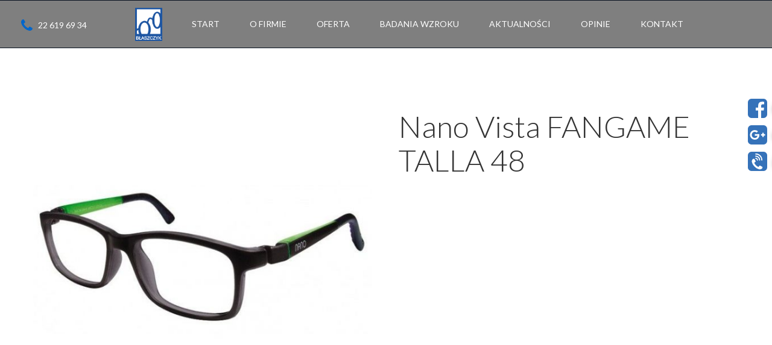

--- FILE ---
content_type: text/html; charset=UTF-8
request_url: https://zakladoptyczny.pl/index.php/produkt/nano-vista-13/
body_size: 10343
content:
<!DOCTYPE html><html lang="pl-PL" prefix="og: http://ogp.me/ns#"><head><meta charset="UTF-8" /><meta name="viewport" content="width=device-width, initial-scale=1.0, user-scalable=yes, minimum-scale=1.0" /><meta name="description" content="W naszym salonie nie tylko zamówisz okulary ale również przebadasz swój wzrok i wzrok swoich dzieci. Oferujemy trening widzenia usprawniający układ wzrokowy. "><meta http-equiv="X-UA-Compatible" content="IE=Edge"><link rel="icon" type="image/png" href="https://zakladoptyczny.pl/wp-content/themes/pear/images/favoptyk.png" /><link rel="profile" href="http://gmpg.org/xfn/11" /><link rel="pingback" href="https://zakladoptyczny.pl/xmlrpc.php" /><meta name='robots' content='index, follow, max-image-preview:large, max-snippet:-1, max-video-preview:-1' /><meta property="og:title" content="Nano Vista FANGAME TALLA 48" /><meta property="og:description" content="&hellip;" /><meta property="og:url" content="https://zakladoptyczny.pl/index.php/produkt/nano-vista-13/" /><meta property="og:image" content="http://iluzja.link/marek/optyk-test/wp-content/uploads/2017/07/fangame-talla-48-12-14-anos.jpg" /><meta property="og:type" content="article" /><meta property="og:site_name" content="Optyk Błaszczyk" /><meta property="article:published_time" content="2017-07-21T14:02:26+02:00" /><meta property="article:modified_time" content="2024-07-26T02:59:47+02:00" /><meta property="og:updated_time" content="2024-07-26T02:59:47+02:00" /><link media="all" href="https://zakladoptyczny.pl/wp-content/cache/autoptimize/css/autoptimize_6ee07dff34de5b7088b0194469f97f6f.css" rel="stylesheet" /><link media="only screen and (max-width: 768px)" href="https://zakladoptyczny.pl/wp-content/cache/autoptimize/css/autoptimize_541e2ced151704f4ff1844c6de47ec02.css" rel="stylesheet" /><title>Nano Vista FANGAME TALLA 48 - Optyk Błaszczyk</title><link rel="canonical" href="https://zakladoptyczny.pl/index.php/produkt/nano-vista-13/" /><meta property="og:locale" content="pl_PL" /><meta property="og:type" content="article" /><meta property="og:title" content="Nano Vista FANGAME TALLA 48 - Optyk Błaszczyk" /><meta property="og:url" content="https://zakladoptyczny.pl/index.php/produkt/nano-vista-13/" /><meta property="og:site_name" content="Optyk Błaszczyk" /><meta property="article:modified_time" content="2024-07-26T00:59:47+00:00" /><meta property="og:image" content="https://zakladoptyczny.pl/wp-content/uploads/2017/07/fangame-talla-48-12-14-anos.jpg" /><meta property="og:image:width" content="650" /><meta property="og:image:height" content="650" /><meta property="og:image:type" content="image/jpeg" /><meta name="twitter:card" content="summary_large_image" /> <script type="application/ld+json" class="yoast-schema-graph">{"@context":"https://schema.org","@graph":[{"@type":"WebPage","@id":"https://zakladoptyczny.pl/index.php/produkt/nano-vista-13/","url":"https://zakladoptyczny.pl/index.php/produkt/nano-vista-13/","name":"Nano Vista FANGAME TALLA 48 - Optyk Błaszczyk","isPartOf":{"@id":"https://zakladoptyczny.pl/#website"},"primaryImageOfPage":{"@id":"https://zakladoptyczny.pl/index.php/produkt/nano-vista-13/#primaryimage"},"image":{"@id":"https://zakladoptyczny.pl/index.php/produkt/nano-vista-13/#primaryimage"},"thumbnailUrl":"https://zakladoptyczny.pl/wp-content/uploads/2017/07/fangame-talla-48-12-14-anos.jpg","datePublished":"2017-07-21T12:02:26+00:00","dateModified":"2024-07-26T00:59:47+00:00","breadcrumb":{"@id":"https://zakladoptyczny.pl/index.php/produkt/nano-vista-13/#breadcrumb"},"inLanguage":"pl-PL","potentialAction":[{"@type":"ReadAction","target":["https://zakladoptyczny.pl/index.php/produkt/nano-vista-13/"]}]},{"@type":"ImageObject","inLanguage":"pl-PL","@id":"https://zakladoptyczny.pl/index.php/produkt/nano-vista-13/#primaryimage","url":"https://zakladoptyczny.pl/wp-content/uploads/2017/07/fangame-talla-48-12-14-anos.jpg","contentUrl":"https://zakladoptyczny.pl/wp-content/uploads/2017/07/fangame-talla-48-12-14-anos.jpg","width":650,"height":650},{"@type":"BreadcrumbList","@id":"https://zakladoptyczny.pl/index.php/produkt/nano-vista-13/#breadcrumb","itemListElement":[{"@type":"ListItem","position":1,"name":"Strona główna","item":"https://zakladoptyczny.pl/"},{"@type":"ListItem","position":2,"name":"Sklep","item":"https://zakladoptyczny.pl/index.php/sklep/"},{"@type":"ListItem","position":3,"name":"Nano Vista FANGAME TALLA 48"}]},{"@type":"WebSite","@id":"https://zakladoptyczny.pl/#website","url":"https://zakladoptyczny.pl/","name":"Optyk Błaszczyk","description":"","potentialAction":[{"@type":"SearchAction","target":{"@type":"EntryPoint","urlTemplate":"https://zakladoptyczny.pl/?s={search_term_string}"},"query-input":"required name=search_term_string"}],"inLanguage":"pl-PL"}]}</script> <link rel='dns-prefetch' href='//code.jquery.com' /><link rel='dns-prefetch' href='//netdna.bootstrapcdn.com' /><link rel="alternate" type="application/rss+xml" title="Optyk Błaszczyk &raquo; Kanał z wpisami" href="https://zakladoptyczny.pl/index.php/feed/" /><link rel="alternate" type="application/rss+xml" title="Optyk Błaszczyk &raquo; Kanał z komentarzami" href="https://zakladoptyczny.pl/index.php/comments/feed/" /><link href="https://fonts.googleapis.com/css?family=Lato:400,300,100" rel="stylesheet" type="text/css"><link href="https://fonts.googleapis.com/css?family=Lato:400,300" rel="stylesheet" type="text/css"><link href="https://fonts.googleapis.com/css?family=Lato:400,300" rel="stylesheet" type="text/css"><link rel="alternate" type="application/rss+xml" title="Optyk Błaszczyk &raquo; Nano Vista FANGAME TALLA 48 Kanał z komentarzami" href="https://zakladoptyczny.pl/index.php/produkt/nano-vista-13/feed/" /><link rel='stylesheet' id='decision_tree_jquery_ui-css' href='//code.jquery.com/ui/1.10.3/themes/smoothness/jquery-ui.css?ver=6.1.9' type='text/css' media='all' /><link rel='stylesheet' id='prefix-font-awesome-css' href='//netdna.bootstrapcdn.com/font-awesome/4.0.3/css/font-awesome.min.css?ver=4.0.3' type='text/css' media='all' /><link rel='stylesheet' id='js_composer_custom_css-css' href='https://zakladoptyczny.pl/wp-content/cache/autoptimize/css/autoptimize_single_9b8aa909b37bcf68957c96050c40470b.css?ver=5.1.1' type='text/css' media='all' /> <script>var ajaxurl = ajaxurl || 'https://zakladoptyczny.pl/wp-admin/admin-ajax.php';</script> <script type='text/javascript' src='https://zakladoptyczny.pl/wp-includes/js/jquery/jquery.min.js?ver=3.6.1' id='jquery-core-js'></script> <script type='text/javascript' id='wc-add-to-cart-js-extra'>var wc_add_to_cart_params = {"ajax_url":"\/wp-admin\/admin-ajax.php","wc_ajax_url":"\/?wc-ajax=%%endpoint%%","i18n_view_cart":"Zobacz koszyk","cart_url":"https:\/\/zakladoptyczny.pl\/index.php\/koszyk\/","is_cart":"","cart_redirect_after_add":"no"};</script> <link rel="https://api.w.org/" href="https://zakladoptyczny.pl/index.php/wp-json/" /><link rel="alternate" type="application/json" href="https://zakladoptyczny.pl/index.php/wp-json/wp/v2/product/6179" /><link rel="EditURI" type="application/rsd+xml" title="RSD" href="https://zakladoptyczny.pl/xmlrpc.php?rsd" /><link rel="wlwmanifest" type="application/wlwmanifest+xml" href="https://zakladoptyczny.pl/wp-includes/wlwmanifest.xml" /><meta name="generator" content="WordPress 6.1.9" /><meta name="generator" content="WooCommerce 7.3.0" /><link rel='shortlink' href='https://zakladoptyczny.pl/?p=6179' /><link rel="alternate" type="application/json+oembed" href="https://zakladoptyczny.pl/index.php/wp-json/oembed/1.0/embed?url=https%3A%2F%2Fzakladoptyczny.pl%2Findex.php%2Fprodukt%2Fnano-vista-13%2F" /><link rel="alternate" type="text/xml+oembed" href="https://zakladoptyczny.pl/index.php/wp-json/oembed/1.0/embed?url=https%3A%2F%2Fzakladoptyczny.pl%2Findex.php%2Fprodukt%2Fnano-vista-13%2F&#038;format=xml" /> <noscript><style>.woocommerce-product-gallery{ opacity: 1 !important; }</style></noscript> <script type="text/javascript">var essb_settings = {"ajax_url":"https:\/\/zakladoptyczny.pl\/wp-admin\/admin-ajax.php","essb3_nonce":"8e04a7e4d3","essb3_plugin_url":"https:\/\/zakladoptyczny.pl\/wp-content\/plugins\/easy-social-share-buttons3","essb3_facebook_total":true,"essb3_admin_ajax":false,"essb3_internal_counter":false,"essb3_stats":false,"essb3_ga":false,"essb3_ga_mode":"simple","essb3_counter_button_min":0,"essb3_counter_total_min":0,"blog_url":"https:\/\/zakladoptyczny.pl\/","ajax_type":"wp","essb3_postfloat_stay":false,"essb3_no_counter_mailprint":false,"essb3_single_ajax":false,"twitter_counter":"self","post_id":6179};</script><meta name="generator" content="Powered by Visual Composer - drag and drop page builder for WordPress."/> <!--[if lte IE 9]><link rel="stylesheet" type="text/css" href="https://zakladoptyczny.pl/wp-content/plugins/js_composer/assets/css/vc_lte_ie9.min.css" media="screen"><![endif]--><meta name="generator" content="Powered by Slider Revolution 5.4.1 - responsive, Mobile-Friendly Slider Plugin for WordPress with comfortable drag and drop interface." /> <noscript><style type="text/css">.wpb_animate_when_almost_visible { opacity: 1; }</style></noscript><meta property="og:url"           content="http://zakladoptyczny.pl/" /><meta property="og:type"          content="website" /><meta property="og:title"         content="Optyk Błaszczyk - Salon optyczny i trening widzenia" /><meta property="og:description"   content="W naszym salonie nie tylko zamówisz okulary ale również przebadasz swój wzrok i wzrok swoich dzieci. Oferujemy trening widzenia usprawniający układ wzrokowy." /><meta property="og:image"         content="http://zakladoptyczny.pl/wp-content/uploads/2017/07/logo_blaszczyk-01s.png" /></head><body class="product-template-default single single-product postid-6179 theme-pear woocommerce woocommerce-page woocommerce-no-js single-author singular wpb-js-composer js-comp-ver-5.1.1 vc_responsive"><div class="sticky-socials"><ul class="socials"><li><a href="https://www.facebook.com/OptykBlaszczyk/" target=_blank> <img width=32 height=32 title="" alt="MAUI JIM" src="https://zakladoptyczny.pl/wp-content/themes/pear/images/social2.png"/><p>Facebook</p></a></li><li><a href="https://www.google.pl/maps/place/Optyk+B%C5%82aszczyk.+Zak%C5%82ad+Optyczny+Wojciech+i+Anna+B%C5%82aszczyk+s.c./@52.2582736,21.0273626,15z/data=!4m2!3m1!1s0x0:0xbcbce56d27c50c7?sa=X&ved=0ahUKEwjwk4zvub3VAhUkAsAKHROoDRwQ_BIIezAK" target=_blank> <img width=32 height=32 title="" alt="google warszawa" src="https://zakladoptyczny.pl/wp-content/themes/pear/images/social3.png"/><p>Google+</p></a></li><li><a href="tel:226196934" target=_blank> <img width=32 height=32 title="" alt="blaszczyk warszawa" src="https://zakladoptyczny.pl/wp-content/themes/pear/images/social1.png"/><p>22 619 69 34</p></a></li></ul></div><div id="page" class=" full-width-header-disabled full-width-footer-disabled secondary-menu-align-right-center-and-full-width-disabled hfeed center-logo-and-menu-disabled sticky-header no-height-reduction top-bar-disabled "><div id="header-wrapper" class="fixed"><div class="overlay-for-primary-menu"></div><div id="header" class="header header-init  "  ><div class="overlay-for-mobile-menu"></div><div id="mobile-menu-wrapper" class="clearfix align-left"><div id="access-mobile-menu-wrapper" class="clearfix"><nav id="access-mobile-menu" class="clearfix"><div class="menu-optyk-menu-container"><ul id="menu-optyk-menu" class="primary-menu"><li id="menu-item-958" class="menu-item menu-item-type-custom menu-item-object-custom menu-item-home menu-item-958"><a href="https://zakladoptyczny.pl">Start</a></li><li id="menu-item-959" class="menu-item menu-item-type-custom menu-item-object-custom menu-item-home menu-item-959"><a href="https://zakladoptyczny.pl/#ofirmie">O firmie</a></li><li id="menu-item-960" class="menu-item menu-item-type-custom menu-item-object-custom menu-item-home menu-item-960"><a href="https://zakladoptyczny.pl/#oferta">Oferta</a></li><li id="menu-item-961" class="menu-item menu-item-type-custom menu-item-object-custom menu-item-home menu-item-has-children menu-item-961"><a href="https://zakladoptyczny.pl/#badania">Badania wzroku</a><ul class="sub-menu"><li id="menu-item-6654" class="menu-item menu-item-type-post_type menu-item-object-page menu-item-6654"><a href="https://zakladoptyczny.pl/index.php/srawdz-jakiego-badania-wzroku-potrzebujesz/">Badanie wzroku u dzieci</a></li><li id="menu-item-6652" class="menu-item menu-item-type-post_type menu-item-object-page menu-item-6652"><a href="https://zakladoptyczny.pl/index.php/srawdz-jakiego-badania-wzroku-potrzebujesz/">Badanie wzroku u dorosłych</a></li><li id="menu-item-6653" class="menu-item menu-item-type-post_type menu-item-object-page menu-item-6653"><a href="https://zakladoptyczny.pl/index.php/trening-widzenia/">Trening widzenia</a></li><li id="menu-item-6651" class="menu-item menu-item-type-post_type menu-item-object-page menu-item-6651"><a href="https://zakladoptyczny.pl/index.php/dobor-soczewek/">Dobór soczewek</a></li></ul></li><li id="menu-item-962" class="menu-item menu-item-type-custom menu-item-object-custom menu-item-home menu-item-962"><a href="https://zakladoptyczny.pl/#news">Aktualności</a></li><li id="menu-item-963" class="menu-item menu-item-type-custom menu-item-object-custom menu-item-home menu-item-963"><a href="https://zakladoptyczny.pl/#opinie">Opinie</a></li><li id="menu-item-964" class="menu-item menu-item-type-custom menu-item-object-custom menu-item-home menu-item-964"><a href="https://zakladoptyczny.pl/#kontakt">Kontakt</a></li></ul></div></nav></div></div><header id="branding" class="clearfix"><nav id="access" class="clearfix"><h3 class="phone-ico2">22 619 69 34</h3><div class="site-title-custom clearfix"> <a href="https://zakladoptyczny.pl/" rel="home" id="custom-logo"> <img class="logo-light" src="https://zakladoptyczny.pl/wp-content/uploads/2017/07/logo_blaszczyk-01s.png" width="65" height="80" alt="OKULARY DLA DZIECI" /> <img class="logo-retina" src="https://zakladoptyczny.pl/wp-content/uploads/2017/07/logo_blaszczyk-01s.png" width="65" height="80" alt="OKULARY DLA DZIECI" /> <img class="logo-retina-light" src="https://zakladoptyczny.pl/wp-content/uploads/2017/07/logo_blaszczyk-01s.png" width="65" height="80" alt="OKULARY DLA DZIECI" /> <img class="logo-default" src="https://zakladoptyczny.pl/wp-content/uploads/2017/07/logo_blaszczyk-01s.png" width="65" height="80" alt="OKULARY DLA DZIECI" /> </a></div><div id="mobile-menu-dropdown-wrapper" class="clearfix align-left"><div> <span id="mobile-menu-dropdown" class="clearfix"> <span class="menu-line"></span> </span></div></div><div class="nav-menu"><ul id="menu-optyk-menu-1" class="sf-menu"><li class="menu-item menu-item-type-custom menu-item-object-custom menu-item-home menu-item-958"><a href="https://zakladoptyczny.pl"><span>Start</span></a></li><li class="menu-item menu-item-type-custom menu-item-object-custom menu-item-home menu-item-959"><a href="https://zakladoptyczny.pl/#ofirmie"><span>O firmie</span></a></li><li class="menu-item menu-item-type-custom menu-item-object-custom menu-item-home menu-item-960"><a href="https://zakladoptyczny.pl/#oferta"><span>Oferta</span></a></li><li class="menu-item menu-item-type-custom menu-item-object-custom menu-item-home menu-item-has-children menu-item-961"><a href="https://zakladoptyczny.pl/#badania"><span>Badania wzroku</span></a><ul class="sub-menu"><li class="menu-item menu-item-type-post_type menu-item-object-page menu-item-6654"><a href="https://zakladoptyczny.pl/index.php/srawdz-jakiego-badania-wzroku-potrzebujesz/"><span>Badanie wzroku u dzieci</span></a></li><li class="menu-item menu-item-type-post_type menu-item-object-page menu-item-6652"><a href="https://zakladoptyczny.pl/index.php/srawdz-jakiego-badania-wzroku-potrzebujesz/"><span>Badanie wzroku u dorosłych</span></a></li><li class="menu-item menu-item-type-post_type menu-item-object-page menu-item-6653"><a href="https://zakladoptyczny.pl/index.php/trening-widzenia/"><span>Trening widzenia</span></a></li><li class="menu-item menu-item-type-post_type menu-item-object-page menu-item-6651"><a href="https://zakladoptyczny.pl/index.php/dobor-soczewek/"><span>Dobór soczewek</span></a></li></ul></li><li class="menu-item menu-item-type-custom menu-item-object-custom menu-item-home menu-item-962"><a href="https://zakladoptyczny.pl/#news"><span>Aktualności</span></a></li><li class="menu-item menu-item-type-custom menu-item-object-custom menu-item-home menu-item-963"><a href="https://zakladoptyczny.pl/#opinie"><span>Opinie</span></a></li><li class="menu-item menu-item-type-custom menu-item-object-custom menu-item-home menu-item-964"><a href="https://zakladoptyczny.pl/#kontakt"><span>Kontakt</span></a></li></ul></div></nav></header></div></div><div class="entry-header-wrapper"><header class="entry-header clearfix" style=" background: rgba(255, 255, 255, .3);"></header></div><div id="main-wrapper" class="clearfix"><div id="main" class="clearfix"><div id="primary"><div class="woocommerce-notices-wrapper"></div><div id="product-6179" class="post-6179 product type-product status-publish has-post-thumbnail product_cat-nano-vista first instock shipping-taxable product-type-simple"><div class="main-product-wrapper clearfix"><div class="images"><div class="slider"><ul class="slider-for"><li><a href="https://zakladoptyczny.pl/wp-content/uploads/2017/07/fangame-talla-48-12-14-anos.jpg" itemprop="image" class="woocommerce-main-image fresco" data-fresco-group="fresco-group" data-fresco-options="thumbnail: &#39;https://zakladoptyczny.pl/wp-content/uploads/2017/07/fangame-talla-48-12-14-anos-100x100.jpg&#39;, loop: true, thumbnails: &#39;vertical&#39;, overflow: true, effects: {content: { show: 150, hide: 150 },}"><img width="600" height="600" src="[data-uri]" data-lazy-type="image" data-lazy-src="https://zakladoptyczny.pl/wp-content/uploads/2017/07/fangame-talla-48-12-14-anos-600x600.jpg" class="lazy lazy-hidden attachment-shop_single size-shop_single wp-post-image" alt="" decoding="async" data-lazy-srcset="https://zakladoptyczny.pl/wp-content/uploads/2017/07/fangame-talla-48-12-14-anos-600x600.jpg 600w, https://zakladoptyczny.pl/wp-content/uploads/2017/07/fangame-talla-48-12-14-anos-30x30.jpg 30w, https://zakladoptyczny.pl/wp-content/uploads/2017/07/fangame-talla-48-12-14-anos-300x300.jpg 300w, https://zakladoptyczny.pl/wp-content/uploads/2017/07/fangame-talla-48-12-14-anos-100x100.jpg 100w, https://zakladoptyczny.pl/wp-content/uploads/2017/07/fangame-talla-48-12-14-anos-150x150.jpg 150w, https://zakladoptyczny.pl/wp-content/uploads/2017/07/fangame-talla-48-12-14-anos-180x180.jpg 180w, https://zakladoptyczny.pl/wp-content/uploads/2017/07/fangame-talla-48-12-14-anos-123x123.jpg 123w, https://zakladoptyczny.pl/wp-content/uploads/2017/07/fangame-talla-48-12-14-anos.jpg 650w" data-lazy-sizes="(max-width: 600px) 100vw, 600px" /><noscript><img width="600" height="600" src="https://zakladoptyczny.pl/wp-content/uploads/2017/07/fangame-talla-48-12-14-anos-600x600.jpg" class="attachment-shop_single size-shop_single wp-post-image" alt="" decoding="async" srcset="https://zakladoptyczny.pl/wp-content/uploads/2017/07/fangame-talla-48-12-14-anos-600x600.jpg 600w, https://zakladoptyczny.pl/wp-content/uploads/2017/07/fangame-talla-48-12-14-anos-30x30.jpg 30w, https://zakladoptyczny.pl/wp-content/uploads/2017/07/fangame-talla-48-12-14-anos-300x300.jpg 300w, https://zakladoptyczny.pl/wp-content/uploads/2017/07/fangame-talla-48-12-14-anos-100x100.jpg 100w, https://zakladoptyczny.pl/wp-content/uploads/2017/07/fangame-talla-48-12-14-anos-150x150.jpg 150w, https://zakladoptyczny.pl/wp-content/uploads/2017/07/fangame-talla-48-12-14-anos-180x180.jpg 180w, https://zakladoptyczny.pl/wp-content/uploads/2017/07/fangame-talla-48-12-14-anos-123x123.jpg 123w, https://zakladoptyczny.pl/wp-content/uploads/2017/07/fangame-talla-48-12-14-anos.jpg 650w" sizes="(max-width: 600px) 100vw, 600px" /></noscript></a></li></ul></div></div><div class="summary entry-summary"><nav class="woocommerce-breadcrumb"><a href="https://zakladoptyczny.pl">Strona główna</a><span class="navigation-pipe"> &nbsp;&#047;&nbsp; </span><a href="https://zakladoptyczny.pl/index.php/kategoria-produktu/oprawki/">Oprawki</a><span class="navigation-pipe"> &nbsp;&#047;&nbsp; </span><a href="https://zakladoptyczny.pl/index.php/kategoria-produktu/oprawki/nano-vista/">Nano Vista</a><span class="navigation-pipe"> &nbsp;&#047;&nbsp; </span>Nano Vista FANGAME TALLA 48</nav><h1 class="product_title entry-title">Nano Vista FANGAME TALLA 48</h1><p class="price"></p><div class="product_meta"> <span class="posted_in">Kategoria: <a href="https://zakladoptyczny.pl/index.php/kategoria-produktu/oprawki/nano-vista/" rel="tag">Nano Vista</a></span></div></div></div><div class="woocommerce-accordion wc-accordion-wrapper"><ul class="accordion wc-accordion"><li class="reviews_tab"> <a href="#tab-reviews">Opinie (0)<i class="controls-icon"></i></a><div class="woocommerce-Tabs-panel woocommerce-Tabs-panel--reviews panel entry-content wc-accordion-panel" id="tab-reviews"><div class="accordion-panel-inner"><div class="entry-content"><div id="reviews" class="woocommerce-Reviews"><div id="comments"><h2 class="woocommerce-Reviews-title">Opinie</h2><p class="woocommerce-noreviews">Na razie nie ma opinii o produkcie.</p></div><div id="review_form_wrapper"><div id="review_form"><div id="respond" class="comment-respond"><h3 id="reply-title" class="comment-reply-title">Napisz pierwszą opinię o &ldquo;Nano Vista FANGAME TALLA 48&rdquo; <small><a rel="nofollow" id="cancel-comment-reply-link" href="/index.php/produkt/nano-vista-13/#respond" style="display:none;">Anuluj pisanie odpowiedzi</a></small></h3><form action="https://zakladoptyczny.pl/wp-comments-post.php" method="post" id="commentform" class="comment-form"><p class="comment-notes"><span id="email-notes">Twój adres e-mail nie zostanie opublikowany.</span> <span class="required-field-message">Wymagane pola są oznaczone <span class="required">*</span></span></p><p class="comment-form-rating"><label for="rating">Twoja ocena</label><select name="rating" id="rating" aria-required="true" required><option value="">Oceń&hellip;</option><option value="1">Bardzo słabe</option><option value="2">Nie takie złe</option><option value="3">Średnie</option><option value="4">Dobre</option><option value="5">Idealne</option> </select></p><p class="comment-form-comment"><label for="comment">Twoja opinia <span class="required">*</span></label><textarea id="comment" name="comment" placeholder="Komentarz" cols="45" rows="8" aria-required="true" required></textarea></p><p class="comment-form-author"><label for="author">Imię <span class="required">*</span></label> <input id="author" name="author" placeholder="Imię" type="text" value="" size="30" aria-required="true" required /></p><p class="comment-form-email"><label for="email">E-mail <span class="required">*</span></label> <input id="email" name="email" placeholder="E-mail" type="email" value="" size="30" aria-required="true" required /></p><p class="comment-form-cookies-consent"><input id="wp-comment-cookies-consent" name="wp-comment-cookies-consent" type="checkbox" value="yes" /> <label for="wp-comment-cookies-consent">Zapisz moje dane, adres e-mail i witrynę w przeglądarce aby wypełnić dane podczas pisania kolejnych komentarzy.</label></p><p class="form-submit"><input name="submit" type="submit" id="submit" class="submit" value="Dodaj opinię" /> <input type='hidden' name='comment_post_ID' value='6179' id='comment_post_ID' /> <input type='hidden' name='comment_parent' id='comment_parent' value='0' /></p><p style="display: none;"><input type="hidden" id="akismet_comment_nonce" name="akismet_comment_nonce" value="4af9a82a70" /></p><p style="display: none !important;"><label>&#916;<textarea name="ak_hp_textarea" cols="45" rows="8" maxlength="100"></textarea></label><input type="hidden" id="ak_js_1" name="ak_js" value="182"/><script>document.getElementById( "ak_js_1" ).setAttribute( "value", ( new Date() ).getTime() );</script></p></form></div></div></div><div class="clear"></div></div></div></div></div></li></ul></div><section class="related products"><div class="related-products-wrapper clearfix"><h2>Zobacz również</h2><ul class="products"><li class="clearfix post-6183 product type-product status-publish has-post-thumbnail product_cat-nano-vista first instock shipping-taxable product-type-simple"> <a href="https://zakladoptyczny.pl/index.php/produkt/nano-vista-15/" class="woocommerce-LoopProduct-link woocommerce-loop-product__link"><div class="product-thumbnail-wrapper clearfix"> <img width="300" height="300" src="https://zakladoptyczny.pl/wp-content/uploads/2017/07/free-play-talla-50-14-18-anos-300x300.jpg" class="attachment-woocommerce_thumbnail size-woocommerce_thumbnail" alt="" decoding="async" loading="lazy" srcset="https://zakladoptyczny.pl/wp-content/uploads/2017/07/free-play-talla-50-14-18-anos-300x300.jpg 300w, https://zakladoptyczny.pl/wp-content/uploads/2017/07/free-play-talla-50-14-18-anos-30x30.jpg 30w, https://zakladoptyczny.pl/wp-content/uploads/2017/07/free-play-talla-50-14-18-anos-600x600.jpg 600w, https://zakladoptyczny.pl/wp-content/uploads/2017/07/free-play-talla-50-14-18-anos-100x100.jpg 100w, https://zakladoptyczny.pl/wp-content/uploads/2017/07/free-play-talla-50-14-18-anos-150x150.jpg 150w, https://zakladoptyczny.pl/wp-content/uploads/2017/07/free-play-talla-50-14-18-anos-180x180.jpg 180w, https://zakladoptyczny.pl/wp-content/uploads/2017/07/free-play-talla-50-14-18-anos-123x123.jpg 123w, https://zakladoptyczny.pl/wp-content/uploads/2017/07/free-play-talla-50-14-18-anos.jpg 650w" sizes="(max-width: 300px) 100vw, 300px" /></div><h2 class="woocommerce-loop-product__title">Nano Vista FREE PLAY TALLA 50</h2> </a><a href="https://zakladoptyczny.pl/index.php/produkt/nano-vista-15/" data-quantity="1" class="button wp-element-button product_type_simple" data-product_id="6183" data-product_sku="" aria-label="Przeczytaj więcej o &bdquo;Nano Vista FREE PLAY TALLA 50&rdquo;" rel="nofollow">Czytaj dalej</a></li><li class="clearfix post-6167 product type-product status-publish has-post-thumbnail product_cat-nano-vista  instock shipping-taxable product-type-simple"> <a href="https://zakladoptyczny.pl/index.php/produkt/nano-vista-7/" class="woocommerce-LoopProduct-link woocommerce-loop-product__link"><div class="product-thumbnail-wrapper clearfix"> <img width="300" height="300" src="https://zakladoptyczny.pl/wp-content/uploads/2017/07/breakout-talla-44-6-8--300x300.jpg" class="attachment-woocommerce_thumbnail size-woocommerce_thumbnail" alt="" decoding="async" loading="lazy" srcset="https://zakladoptyczny.pl/wp-content/uploads/2017/07/breakout-talla-44-6-8--300x300.jpg 300w, https://zakladoptyczny.pl/wp-content/uploads/2017/07/breakout-talla-44-6-8--30x30.jpg 30w, https://zakladoptyczny.pl/wp-content/uploads/2017/07/breakout-talla-44-6-8-.jpg 600w, https://zakladoptyczny.pl/wp-content/uploads/2017/07/breakout-talla-44-6-8--100x100.jpg 100w, https://zakladoptyczny.pl/wp-content/uploads/2017/07/breakout-talla-44-6-8--150x150.jpg 150w, https://zakladoptyczny.pl/wp-content/uploads/2017/07/breakout-talla-44-6-8--180x180.jpg 180w, https://zakladoptyczny.pl/wp-content/uploads/2017/07/breakout-talla-44-6-8--123x123.jpg 123w" sizes="(max-width: 300px) 100vw, 300px" /></div><h2 class="woocommerce-loop-product__title">Nano Vista BREAKOUT TALLA 44</h2> </a><a href="https://zakladoptyczny.pl/index.php/produkt/nano-vista-7/" data-quantity="1" class="button wp-element-button product_type_simple" data-product_id="6167" data-product_sku="" aria-label="Przeczytaj więcej o &bdquo;Nano Vista BREAKOUT TALLA 44&rdquo;" rel="nofollow">Czytaj dalej</a></li><li class="clearfix post-6187 product type-product status-publish has-post-thumbnail product_cat-nano-vista last instock shipping-taxable product-type-simple"> <a href="https://zakladoptyczny.pl/index.php/produkt/nano-vista-17/" class="woocommerce-LoopProduct-link woocommerce-loop-product__link"><div class="product-thumbnail-wrapper clearfix"> <img width="300" height="300" src="https://zakladoptyczny.pl/wp-content/uploads/2017/07/re-play-talla-42-4-6-300x300.jpg" class="attachment-woocommerce_thumbnail size-woocommerce_thumbnail" alt="" decoding="async" loading="lazy" srcset="https://zakladoptyczny.pl/wp-content/uploads/2017/07/re-play-talla-42-4-6-300x300.jpg 300w, https://zakladoptyczny.pl/wp-content/uploads/2017/07/re-play-talla-42-4-6-30x30.jpg 30w, https://zakladoptyczny.pl/wp-content/uploads/2017/07/re-play-talla-42-4-6.jpg 600w, https://zakladoptyczny.pl/wp-content/uploads/2017/07/re-play-talla-42-4-6-100x100.jpg 100w, https://zakladoptyczny.pl/wp-content/uploads/2017/07/re-play-talla-42-4-6-150x150.jpg 150w, https://zakladoptyczny.pl/wp-content/uploads/2017/07/re-play-talla-42-4-6-180x180.jpg 180w, https://zakladoptyczny.pl/wp-content/uploads/2017/07/re-play-talla-42-4-6-123x123.jpg 123w" sizes="(max-width: 300px) 100vw, 300px" /></div><h2 class="woocommerce-loop-product__title">Nano Vista RE PLAY TALLA 42</h2> </a><a href="https://zakladoptyczny.pl/index.php/produkt/nano-vista-17/" data-quantity="1" class="button wp-element-button product_type_simple" data-product_id="6187" data-product_sku="" aria-label="Przeczytaj więcej o &bdquo;Nano Vista RE PLAY TALLA 42&rdquo;" rel="nofollow">Czytaj dalej</a></li></ul></div></section></div></div></div></div><footer id="colophon"><div id="supplementary-wrapper" class="clearfix"><div id="supplementary" class="two clearfix"><div id="first" class="widget-area clearfix" role="complementary"><aside id="text-3" class="widget widget_text"><div class="textwidget"><div class="footer-menu"><h3>SEKCJE</h3><ul><li><a href="#start">Start</a></li><li><a href="#ofirmie">O firmie</a></li><li><a href="#oferta">Oferta</a></li><li><a href="#badanie">Badania wzroku</a></li><li><a href="#news">Aktualności</a></li><li><a href="#opinie">Opinie</a></li><li><a href="#kontakt">Kontakt</a></li></ul></div><div class="footer-menu"><h3>BADANIA WZROKU</h3><ul><li><a href="https://zakladoptyczny.pl/index.php/srawdz-jakiego-badania-wzroku-potrzebujesz/">Badanie dorosłych</a></li><li><a href="https://zakladoptyczny.pl/index.php/srawdz-jakiego-badania-wzroku-potrzebujesz/">Badanie dzieci</a></li><li><a href="https://zakladoptyczny.pl/index.php/trening-widzenia/">Trening widzenia</a></li><li><a href="https://zakladoptyczny.pl/index.php/dobor-soczewek/">Dobór soczewek</a></li></ul></div><div class="footer-menu"><h3>OFERTA</h3><ul><li><a href="https://zakladoptyczny.pl/index.php/kategoria-produktu/oprawki/">Oprawy</a></li><li><a href="https://zakladoptyczny.pl/index.php/kategoria-produktu/okulary-przeciwsloneczne/">Okulary przeciwsłoneczne</a></li><li><a href="https://zakladoptyczny.pl/index.php/soczewki-okularowe/">Soczewki</a></li><li><a href="https://zakladoptyczny.pl/index.php/soczewki-kontaktowe/">Soczewki kontaktowe</a></li></ul></div><div class="footer-menu"><h3 class="phone-ico">TELEFON</h3><p>22 619 69 34</p><h3 class="mail-ico">E-MAIL</h3><p><script>emailE = 'zakladoptyczny.pl';
emailE = ('info' + '@' + emailE);
 document.write('<a href="mailto:' + emailE + '">' + emailE + '</a>')</script></p><h3 class="www-ico">WWW</h3><p><a href="zakladoptyczny.pl">www.zakladoptyczny.pl</a></p></div></div></aside></div><div id="second" class="widget-area clearfix" role="complementary"><aside id="text-4" class="widget widget_text"><h3 class="widget-title"><span>Adres</span></h3><div class="textwidget"><p>Zakład Optyczny<br /> Wojciech i Anna Błaszczyk s.c.</p><p>ul. Jagiellońska 52<br /> 03-463 Warszawa</p></div></aside><aside id="social_accounts_widget-1" class="widget widget_social_accounts_widget"><div class="social-accounts-wrapper align-left style-1 clearfix"><div class="social-accounts"> <a class="social facebook" href="https://www.facebook.com/OptykBlaszczyk/" target="_blank" rel="nofollow"> <span class="social-icon"></span> <span class="social-text">Facebook</span> </a> <a class="social google" href="https://www.google.pl/maps/place/Optyk+B%C5%82aszczyk.+Zak%C5%82ad+Optyczny+Wojciech+i+Anna+B%C5%82aszczyk+s.c./@52.2582736,21.0273626,15z/data=!4m2!3m1!1s0x0:0xbcbce56d27c50c7?sa=X&#038;ved=0ahUKEwjwk4zvub3VAhUkAsAKHROoDRwQ_BIIezAK" target="_blank" rel="nofollow"> <span class="social-icon"></span> <span class="social-text">Google Plus</span> </a></div></div></aside><aside id="text-7" class="widget widget_text"><div class="textwidget"><div class="footer-menu--2"><a href="https://zakladoptyczny.pl/index.php/polityka-prywatnosci/">Polityka prywatności</a></div></div></aside></div></div></div><div id="site-generator-wrapper"><div id="site-generator" class="clearfix"><div class="clearfix"><div id="subfooter-supplementary-wrapper" class="clearfix"><div id="subfooter-supplementary" class="two clearfix"><div id="fifth" class="widget-area clearfix" role="complementary"><aside id="text-5" class="widget widget_text"><div class="textwidget"><p>Created by <a style="color: #0066cc;" href="http://iluzja.net" target="_blank" rel="noopener">ILUZJA.NET</a> | Host by <a style="color: #0066cc;" href="http://3xu.eu" target="_blank" rel="noopener">3XU.EU</a> | <a href="http://www.freepik.com/free-photo/woman-putting-contact-lens-in-eye_1093539.htm">Freepik</a></p></div></aside></div><div id="sixth" class="widget-area clearfix" role="complementary"><aside id="text-6" class="widget widget_text"><div class="textwidget"><p><a href="#">Regulamin</a> <span class="sep"> · </span> <a href="#">Ważne</a> <span class="sep"></p></div></aside></div></div></div><div id="to-top" class="right"><div></div></div></div></div></div></footer></div> <script type="application/ld+json">{"@context":"https:\/\/schema.org\/","@type":"BreadcrumbList","itemListElement":[{"@type":"ListItem","position":1,"item":{"name":"Strona g\u0142\u00f3wna","@id":"https:\/\/zakladoptyczny.pl"}},{"@type":"ListItem","position":2,"item":{"name":"Oprawki","@id":"https:\/\/zakladoptyczny.pl\/index.php\/kategoria-produktu\/oprawki\/"}},{"@type":"ListItem","position":3,"item":{"name":"Nano Vista","@id":"https:\/\/zakladoptyczny.pl\/index.php\/kategoria-produktu\/oprawki\/nano-vista\/"}},{"@type":"ListItem","position":4,"item":{"name":"Nano Vista FANGAME TALLA 48","@id":"https:\/\/zakladoptyczny.pl\/index.php\/produkt\/nano-vista-13\/"}}]}</script> <script type="text/javascript">(function () {
			var c = document.body.className;
			c = c.replace(/woocommerce-no-js/, 'woocommerce-js');
			document.body.className = c;
		})();</script> <script type='text/javascript' id='contact-form-7-js-extra'>var wpcf7 = {"api":{"root":"https:\/\/zakladoptyczny.pl\/index.php\/wp-json\/","namespace":"contact-form-7\/v1"}};</script> <script type='text/javascript' id='woocommerce-js-extra'>var woocommerce_params = {"ajax_url":"\/wp-admin\/admin-ajax.php","wc_ajax_url":"\/?wc-ajax=%%endpoint%%"};</script> <script type='text/javascript' id='wc-cart-fragments-js-extra'>var wc_cart_fragments_params = {"ajax_url":"\/wp-admin\/admin-ajax.php","wc_ajax_url":"\/?wc-ajax=%%endpoint%%","cart_hash_key":"wc_cart_hash_4818a54a5e26598121632b6bb188a16e","fragment_name":"wc_fragments_4818a54a5e26598121632b6bb188a16e","request_timeout":"5000"};</script> <script type='text/javascript' src='https://zakladoptyczny.pl/wp-content/themes/pear/js/ajax-chosen.jquery.min.js?ver=6.1.9' id='ajax-chosen-js'></script> <script type='text/javascript' src='https://zakladoptyczny.pl/wp-content/themes/pear/js/chosen.jquery.min.js?ver=6.1.9' id='chosen-js'></script> <script type='text/javascript' id='mega-jquery.init-js-extra'>var megaInit = {"htmlBackground":"#f2f2f2"};</script> <script type='text/javascript' src='https://www.google.com/recaptcha/api.js?render=6Ld3gJ4UAAAAAPhskgRHzoc7wIiYk5S_da8THlaF&#038;ver=3.0' id='google-recaptcha-js'></script> <script type='text/javascript' src='https://zakladoptyczny.pl/wp-includes/js/dist/vendor/regenerator-runtime.min.js?ver=0.13.9' id='regenerator-runtime-js'></script> <script type='text/javascript' src='https://zakladoptyczny.pl/wp-includes/js/dist/vendor/wp-polyfill.min.js?ver=3.15.0' id='wp-polyfill-js'></script> <script type='text/javascript' id='wpcf7-recaptcha-js-extra'>var wpcf7_recaptcha = {"sitekey":"6Ld3gJ4UAAAAAPhskgRHzoc7wIiYk5S_da8THlaF","actions":{"homepage":"homepage","contactform":"contactform"}};</script> <script type='text/javascript' id='mega-wc-single-product-js-extra'>var wc_single_product_params = {"i18n_required_rating_text":"Please select a rating","review_rating_required":"yes"};</script>  <script type="text/javascript">jQuery(function($) { 

						jQuery('.variations select').chosen();
					
 });</script>  <script>// Transition
		jQuery(document).ready(function($) {
			if(!(/Android|iPhone|iPad|iPod|BlackBerry|Windows Phone/i).test(navigator.userAgent || navigator.vendor || window.opera)){
				var $addTransition = $( '#header, .site-title-custom, #site-title, .site-title-custom img, #access, .search-header-wrapper, #header .social-accounts-wrapper, .woocommerce-cart-wrapper, #header-wrapper #s, #header-wrapper .info-header, #secondary-menu-dropdown, #log-wrapper, #wpml-wrapper, #button-wrapper, .woocommerce-links-wrapper, .yith-wishlist-wrapper' );
				$addTransition.addClass( 'transition' );
			}
		});</script> <script>// Sticky header
		var sticky = document.querySelector('#header-wrapper');
		
		var origOffsetY = sticky.offsetTop;
		var hasScrollY = 'scrollY' in window;

		function onScroll(e) {
		  var y = hasScrollY ? window.scrollY : document.documentElement.scrollTop;
		  y >= origOffsetY ? sticky.classList.add('fixed') : sticky.classList.remove('fixed');
		}

		if (document.addEventListener) {
			 document.addEventListener('scroll', onScroll); 
		} else if (document.attachEvent)  {
			 document.attachEvent('onscroll', onScroll);
		}</script> <script>// theia-sticky-sidebar
	jQuery(document).ready(function($) {
		var $stickySidebarEnabled = $( '.sticky-sidebar-enabled' );
		if ($stickySidebarEnabled.length) {
			var $header = $( '#header' ).outerHeight();
			$stickySidebarEnabled.each(function(){
				if ( $(this).attr('class').indexOf('additional-margin-top') > -1) {
					var num_id_top = $(this).attr('class').match(/additional-margin-top-(\d+)/)[1];
				} else {
					var num_id_top = 80;
				}
				if ( $(this).attr('class').indexOf('additional-margin-bottom') > -1) {
					var num_id_bottom = $(this).attr('class').match(/additional-margin-bottom-(\d+)/)[1];
				} else {
					var num_id_bottom = 0;
				}
				$(this).find( '.vc_column_container' ).theiaStickySidebar({
					// Settings
					additionalMarginTop: num_id_top,
					minWidth: 1024,
					additionalMarginBottom: num_id_bottom
				});
			});
		}
		
		// WooCommerce
		$(".woocommerce-pagination").insertAfter("#main");
		$( '.archive.woocommerce-page #primary, .archive.woocommerce-page #secondary' ).theiaStickySidebar({
			// Settings
			additionalMarginTop: 110,
			additionalMarginBottom: 30,
			updateSidebarHeight: false,
			minWidth: 1024,
		});
		
		$( '.woocommerce-MyAccount-navigation, .woocommerce-MyAccount-content' ).theiaStickySidebar({
			// Settings
			additionalMarginTop: 110,
			additionalMarginBottom: 30,
			updateSidebarHeight: false,
			minWidth: 1024,
		});
	});</script> <script>// Scroll Down Button Slider
	jQuery(document).ready(function($) {
		$(".down-button").on('click', function( e ) {
			$('html, body').animate({
				scrollTop: $(this).closest('.wpb_row').next().offset().top - 80			}, 900, 'easeInOutExpo' );
		});
	});</script> <script>// Anchor link offset
	function offsetAnchor() {
		if(location.hash.length !== 0) {
			window.scrollTo(window.scrollX, window.scrollY - 80);
		}
	}

	// This will capture hash changes while on the page
	window.addEventListener("hashchange", offsetAnchor);

	// This is here so that when you enter the page with a hash,
	// it can provide the offset in that case too. Having a timeout
	// seems necessary to allow the browser to jump to the anchor first.
	window.setTimeout(offsetAnchor, 1); // The delay of 1 is arbitrary and may not always work right.</script> <script type="text/javascript">var essb_window = function(oUrl, oService, oInstance) { var element = jQuery('.essb_'+oInstance); var instance_post_id = jQuery(element).attr("data-essb-postid") || ""; var instance_position = jQuery(element).attr("data-essb-position") || ""; var wnd; var w = 800 ; var h = 500; if (oService == "twitter") { w = 500; h= 300; } var left = (screen.width/2)-(w/2); var top = (screen.height/2)-(h/2); if (oService == "twitter") { wnd = window.open( oUrl, "essb_share_window", "height=300,width=500,resizable=1,scrollbars=yes,top="+top+",left="+left ); } else { wnd = window.open( oUrl, "essb_share_window", "height=500,width=800,resizable=1,scrollbars=yes,top="+top+",left="+left ); } if (typeof(essb_settings) != "undefined") { if (essb_settings.essb3_stats) { if (typeof(essb_handle_stats) != "undefined") { essb_handle_stats(oService, instance_post_id, oInstance); } } if (essb_settings.essb3_ga) { essb_ga_tracking(oService, oUrl, instance_position); } } essb_self_postcount(oService, instance_post_id); if (typeof(essb_abtesting_logger) != "undefined") { essb_abtesting_logger(oService, instance_post_id, oInstance); } var pollTimer = window.setInterval(function() { if (wnd.closed !== false) { window.clearInterval(pollTimer); essb_smart_onclose_events(oService, instance_post_id); } }, 200); }; var essb_self_postcount = function(oService, oCountID) { if (typeof(essb_settings) != "undefined") { oCountID = String(oCountID); jQuery.post(essb_settings.ajax_url, { 'action': 'essb_self_postcount', 'post_id': oCountID, 'service': oService, 'nonce': essb_settings.essb3_nonce }, function (data) { if (data) { }},'json'); } }; var essb_smart_onclose_events = function(oService, oPostID) { if (oService == "subscribe" || oService == "comments") return; if (typeof (essbasc_popup_show) == 'function') { essbasc_popup_show(); } if (typeof essb_acs_code == 'function') { essb_acs_code(oService, oPostID); } if (typeof(after_share_easyoptin) != "undefined") { essb_toggle_subscribe(after_share_easyoptin); } }; var essb_tracking_only = function(oUrl, oService, oInstance, oAfterShare) { var element = jQuery('.essb_'+oInstance); if (oUrl == "") { oUrl = document.URL; } var instance_post_id = jQuery(element).attr("data-essb-postid") || ""; var instance_position = jQuery(element).attr("data-essb-position") || ""; if (typeof(essb_settings) != "undefined") { if (essb_settings.essb3_stats) { if (typeof(essb_handle_stats) != "undefined") { essb_handle_stats(oService, instance_post_id, oInstance); } } if (essb_settings.essb3_ga) { essb_ga_tracking(oService, oUrl, instance_position); } } essb_self_postcount(oService, instance_post_id); if (oAfterShare) { essb_smart_onclose_events(oService, instance_post_id); } }; var essb_pinterest_picker = function(oInstance) { essb_tracking_only('', 'pinterest', oInstance); var e=document.createElement('script'); e.setAttribute('type','text/javascript'); e.setAttribute('charset','UTF-8'); e.setAttribute('src','//assets.pinterest.com/js/pinmarklet.js?r='+Math.random()*99999999);document.body.appendChild(e); };</script><script>(function(i,s,o,g,r,a,m){i['GoogleAnalyticsObject']=r;i[r]=i[r]||function(){
  (i[r].q=i[r].q||[]).push(arguments)},i[r].l=1*new Date();a=s.createElement(o),
  m=s.getElementsByTagName(o)[0];a.async=1;a.src=g;m.parentNode.insertBefore(a,m)
  })(window,document,'script','https://www.google-analytics.com/analytics.js','ga');

  ga('create', 'UA-31746911-69', 'auto');
  ga('send', 'pageview');</script> <script>jQuery(document).ready(function() {
     jQuery(':input[type="submit"]').prop('disabled', true);
     jQuery('input[type="text"]').keyup(function() {
        if(jQuery(this).val() != '') {
           jQuery(':input[type="submit"]').prop('disabled', false);
        }
     });
 });</script> <script defer src="https://zakladoptyczny.pl/wp-content/cache/autoptimize/js/autoptimize_2104e3d482c059c0acc27b2509026b6f.js"></script></body></html>

--- FILE ---
content_type: text/html; charset=utf-8
request_url: https://www.google.com/recaptcha/api2/anchor?ar=1&k=6Ld3gJ4UAAAAAPhskgRHzoc7wIiYk5S_da8THlaF&co=aHR0cHM6Ly96YWtsYWRvcHR5Y3pueS5wbDo0NDM.&hl=en&v=N67nZn4AqZkNcbeMu4prBgzg&size=invisible&anchor-ms=20000&execute-ms=30000&cb=n9tq60en2i9o
body_size: 48742
content:
<!DOCTYPE HTML><html dir="ltr" lang="en"><head><meta http-equiv="Content-Type" content="text/html; charset=UTF-8">
<meta http-equiv="X-UA-Compatible" content="IE=edge">
<title>reCAPTCHA</title>
<style type="text/css">
/* cyrillic-ext */
@font-face {
  font-family: 'Roboto';
  font-style: normal;
  font-weight: 400;
  font-stretch: 100%;
  src: url(//fonts.gstatic.com/s/roboto/v48/KFO7CnqEu92Fr1ME7kSn66aGLdTylUAMa3GUBHMdazTgWw.woff2) format('woff2');
  unicode-range: U+0460-052F, U+1C80-1C8A, U+20B4, U+2DE0-2DFF, U+A640-A69F, U+FE2E-FE2F;
}
/* cyrillic */
@font-face {
  font-family: 'Roboto';
  font-style: normal;
  font-weight: 400;
  font-stretch: 100%;
  src: url(//fonts.gstatic.com/s/roboto/v48/KFO7CnqEu92Fr1ME7kSn66aGLdTylUAMa3iUBHMdazTgWw.woff2) format('woff2');
  unicode-range: U+0301, U+0400-045F, U+0490-0491, U+04B0-04B1, U+2116;
}
/* greek-ext */
@font-face {
  font-family: 'Roboto';
  font-style: normal;
  font-weight: 400;
  font-stretch: 100%;
  src: url(//fonts.gstatic.com/s/roboto/v48/KFO7CnqEu92Fr1ME7kSn66aGLdTylUAMa3CUBHMdazTgWw.woff2) format('woff2');
  unicode-range: U+1F00-1FFF;
}
/* greek */
@font-face {
  font-family: 'Roboto';
  font-style: normal;
  font-weight: 400;
  font-stretch: 100%;
  src: url(//fonts.gstatic.com/s/roboto/v48/KFO7CnqEu92Fr1ME7kSn66aGLdTylUAMa3-UBHMdazTgWw.woff2) format('woff2');
  unicode-range: U+0370-0377, U+037A-037F, U+0384-038A, U+038C, U+038E-03A1, U+03A3-03FF;
}
/* math */
@font-face {
  font-family: 'Roboto';
  font-style: normal;
  font-weight: 400;
  font-stretch: 100%;
  src: url(//fonts.gstatic.com/s/roboto/v48/KFO7CnqEu92Fr1ME7kSn66aGLdTylUAMawCUBHMdazTgWw.woff2) format('woff2');
  unicode-range: U+0302-0303, U+0305, U+0307-0308, U+0310, U+0312, U+0315, U+031A, U+0326-0327, U+032C, U+032F-0330, U+0332-0333, U+0338, U+033A, U+0346, U+034D, U+0391-03A1, U+03A3-03A9, U+03B1-03C9, U+03D1, U+03D5-03D6, U+03F0-03F1, U+03F4-03F5, U+2016-2017, U+2034-2038, U+203C, U+2040, U+2043, U+2047, U+2050, U+2057, U+205F, U+2070-2071, U+2074-208E, U+2090-209C, U+20D0-20DC, U+20E1, U+20E5-20EF, U+2100-2112, U+2114-2115, U+2117-2121, U+2123-214F, U+2190, U+2192, U+2194-21AE, U+21B0-21E5, U+21F1-21F2, U+21F4-2211, U+2213-2214, U+2216-22FF, U+2308-230B, U+2310, U+2319, U+231C-2321, U+2336-237A, U+237C, U+2395, U+239B-23B7, U+23D0, U+23DC-23E1, U+2474-2475, U+25AF, U+25B3, U+25B7, U+25BD, U+25C1, U+25CA, U+25CC, U+25FB, U+266D-266F, U+27C0-27FF, U+2900-2AFF, U+2B0E-2B11, U+2B30-2B4C, U+2BFE, U+3030, U+FF5B, U+FF5D, U+1D400-1D7FF, U+1EE00-1EEFF;
}
/* symbols */
@font-face {
  font-family: 'Roboto';
  font-style: normal;
  font-weight: 400;
  font-stretch: 100%;
  src: url(//fonts.gstatic.com/s/roboto/v48/KFO7CnqEu92Fr1ME7kSn66aGLdTylUAMaxKUBHMdazTgWw.woff2) format('woff2');
  unicode-range: U+0001-000C, U+000E-001F, U+007F-009F, U+20DD-20E0, U+20E2-20E4, U+2150-218F, U+2190, U+2192, U+2194-2199, U+21AF, U+21E6-21F0, U+21F3, U+2218-2219, U+2299, U+22C4-22C6, U+2300-243F, U+2440-244A, U+2460-24FF, U+25A0-27BF, U+2800-28FF, U+2921-2922, U+2981, U+29BF, U+29EB, U+2B00-2BFF, U+4DC0-4DFF, U+FFF9-FFFB, U+10140-1018E, U+10190-1019C, U+101A0, U+101D0-101FD, U+102E0-102FB, U+10E60-10E7E, U+1D2C0-1D2D3, U+1D2E0-1D37F, U+1F000-1F0FF, U+1F100-1F1AD, U+1F1E6-1F1FF, U+1F30D-1F30F, U+1F315, U+1F31C, U+1F31E, U+1F320-1F32C, U+1F336, U+1F378, U+1F37D, U+1F382, U+1F393-1F39F, U+1F3A7-1F3A8, U+1F3AC-1F3AF, U+1F3C2, U+1F3C4-1F3C6, U+1F3CA-1F3CE, U+1F3D4-1F3E0, U+1F3ED, U+1F3F1-1F3F3, U+1F3F5-1F3F7, U+1F408, U+1F415, U+1F41F, U+1F426, U+1F43F, U+1F441-1F442, U+1F444, U+1F446-1F449, U+1F44C-1F44E, U+1F453, U+1F46A, U+1F47D, U+1F4A3, U+1F4B0, U+1F4B3, U+1F4B9, U+1F4BB, U+1F4BF, U+1F4C8-1F4CB, U+1F4D6, U+1F4DA, U+1F4DF, U+1F4E3-1F4E6, U+1F4EA-1F4ED, U+1F4F7, U+1F4F9-1F4FB, U+1F4FD-1F4FE, U+1F503, U+1F507-1F50B, U+1F50D, U+1F512-1F513, U+1F53E-1F54A, U+1F54F-1F5FA, U+1F610, U+1F650-1F67F, U+1F687, U+1F68D, U+1F691, U+1F694, U+1F698, U+1F6AD, U+1F6B2, U+1F6B9-1F6BA, U+1F6BC, U+1F6C6-1F6CF, U+1F6D3-1F6D7, U+1F6E0-1F6EA, U+1F6F0-1F6F3, U+1F6F7-1F6FC, U+1F700-1F7FF, U+1F800-1F80B, U+1F810-1F847, U+1F850-1F859, U+1F860-1F887, U+1F890-1F8AD, U+1F8B0-1F8BB, U+1F8C0-1F8C1, U+1F900-1F90B, U+1F93B, U+1F946, U+1F984, U+1F996, U+1F9E9, U+1FA00-1FA6F, U+1FA70-1FA7C, U+1FA80-1FA89, U+1FA8F-1FAC6, U+1FACE-1FADC, U+1FADF-1FAE9, U+1FAF0-1FAF8, U+1FB00-1FBFF;
}
/* vietnamese */
@font-face {
  font-family: 'Roboto';
  font-style: normal;
  font-weight: 400;
  font-stretch: 100%;
  src: url(//fonts.gstatic.com/s/roboto/v48/KFO7CnqEu92Fr1ME7kSn66aGLdTylUAMa3OUBHMdazTgWw.woff2) format('woff2');
  unicode-range: U+0102-0103, U+0110-0111, U+0128-0129, U+0168-0169, U+01A0-01A1, U+01AF-01B0, U+0300-0301, U+0303-0304, U+0308-0309, U+0323, U+0329, U+1EA0-1EF9, U+20AB;
}
/* latin-ext */
@font-face {
  font-family: 'Roboto';
  font-style: normal;
  font-weight: 400;
  font-stretch: 100%;
  src: url(//fonts.gstatic.com/s/roboto/v48/KFO7CnqEu92Fr1ME7kSn66aGLdTylUAMa3KUBHMdazTgWw.woff2) format('woff2');
  unicode-range: U+0100-02BA, U+02BD-02C5, U+02C7-02CC, U+02CE-02D7, U+02DD-02FF, U+0304, U+0308, U+0329, U+1D00-1DBF, U+1E00-1E9F, U+1EF2-1EFF, U+2020, U+20A0-20AB, U+20AD-20C0, U+2113, U+2C60-2C7F, U+A720-A7FF;
}
/* latin */
@font-face {
  font-family: 'Roboto';
  font-style: normal;
  font-weight: 400;
  font-stretch: 100%;
  src: url(//fonts.gstatic.com/s/roboto/v48/KFO7CnqEu92Fr1ME7kSn66aGLdTylUAMa3yUBHMdazQ.woff2) format('woff2');
  unicode-range: U+0000-00FF, U+0131, U+0152-0153, U+02BB-02BC, U+02C6, U+02DA, U+02DC, U+0304, U+0308, U+0329, U+2000-206F, U+20AC, U+2122, U+2191, U+2193, U+2212, U+2215, U+FEFF, U+FFFD;
}
/* cyrillic-ext */
@font-face {
  font-family: 'Roboto';
  font-style: normal;
  font-weight: 500;
  font-stretch: 100%;
  src: url(//fonts.gstatic.com/s/roboto/v48/KFO7CnqEu92Fr1ME7kSn66aGLdTylUAMa3GUBHMdazTgWw.woff2) format('woff2');
  unicode-range: U+0460-052F, U+1C80-1C8A, U+20B4, U+2DE0-2DFF, U+A640-A69F, U+FE2E-FE2F;
}
/* cyrillic */
@font-face {
  font-family: 'Roboto';
  font-style: normal;
  font-weight: 500;
  font-stretch: 100%;
  src: url(//fonts.gstatic.com/s/roboto/v48/KFO7CnqEu92Fr1ME7kSn66aGLdTylUAMa3iUBHMdazTgWw.woff2) format('woff2');
  unicode-range: U+0301, U+0400-045F, U+0490-0491, U+04B0-04B1, U+2116;
}
/* greek-ext */
@font-face {
  font-family: 'Roboto';
  font-style: normal;
  font-weight: 500;
  font-stretch: 100%;
  src: url(//fonts.gstatic.com/s/roboto/v48/KFO7CnqEu92Fr1ME7kSn66aGLdTylUAMa3CUBHMdazTgWw.woff2) format('woff2');
  unicode-range: U+1F00-1FFF;
}
/* greek */
@font-face {
  font-family: 'Roboto';
  font-style: normal;
  font-weight: 500;
  font-stretch: 100%;
  src: url(//fonts.gstatic.com/s/roboto/v48/KFO7CnqEu92Fr1ME7kSn66aGLdTylUAMa3-UBHMdazTgWw.woff2) format('woff2');
  unicode-range: U+0370-0377, U+037A-037F, U+0384-038A, U+038C, U+038E-03A1, U+03A3-03FF;
}
/* math */
@font-face {
  font-family: 'Roboto';
  font-style: normal;
  font-weight: 500;
  font-stretch: 100%;
  src: url(//fonts.gstatic.com/s/roboto/v48/KFO7CnqEu92Fr1ME7kSn66aGLdTylUAMawCUBHMdazTgWw.woff2) format('woff2');
  unicode-range: U+0302-0303, U+0305, U+0307-0308, U+0310, U+0312, U+0315, U+031A, U+0326-0327, U+032C, U+032F-0330, U+0332-0333, U+0338, U+033A, U+0346, U+034D, U+0391-03A1, U+03A3-03A9, U+03B1-03C9, U+03D1, U+03D5-03D6, U+03F0-03F1, U+03F4-03F5, U+2016-2017, U+2034-2038, U+203C, U+2040, U+2043, U+2047, U+2050, U+2057, U+205F, U+2070-2071, U+2074-208E, U+2090-209C, U+20D0-20DC, U+20E1, U+20E5-20EF, U+2100-2112, U+2114-2115, U+2117-2121, U+2123-214F, U+2190, U+2192, U+2194-21AE, U+21B0-21E5, U+21F1-21F2, U+21F4-2211, U+2213-2214, U+2216-22FF, U+2308-230B, U+2310, U+2319, U+231C-2321, U+2336-237A, U+237C, U+2395, U+239B-23B7, U+23D0, U+23DC-23E1, U+2474-2475, U+25AF, U+25B3, U+25B7, U+25BD, U+25C1, U+25CA, U+25CC, U+25FB, U+266D-266F, U+27C0-27FF, U+2900-2AFF, U+2B0E-2B11, U+2B30-2B4C, U+2BFE, U+3030, U+FF5B, U+FF5D, U+1D400-1D7FF, U+1EE00-1EEFF;
}
/* symbols */
@font-face {
  font-family: 'Roboto';
  font-style: normal;
  font-weight: 500;
  font-stretch: 100%;
  src: url(//fonts.gstatic.com/s/roboto/v48/KFO7CnqEu92Fr1ME7kSn66aGLdTylUAMaxKUBHMdazTgWw.woff2) format('woff2');
  unicode-range: U+0001-000C, U+000E-001F, U+007F-009F, U+20DD-20E0, U+20E2-20E4, U+2150-218F, U+2190, U+2192, U+2194-2199, U+21AF, U+21E6-21F0, U+21F3, U+2218-2219, U+2299, U+22C4-22C6, U+2300-243F, U+2440-244A, U+2460-24FF, U+25A0-27BF, U+2800-28FF, U+2921-2922, U+2981, U+29BF, U+29EB, U+2B00-2BFF, U+4DC0-4DFF, U+FFF9-FFFB, U+10140-1018E, U+10190-1019C, U+101A0, U+101D0-101FD, U+102E0-102FB, U+10E60-10E7E, U+1D2C0-1D2D3, U+1D2E0-1D37F, U+1F000-1F0FF, U+1F100-1F1AD, U+1F1E6-1F1FF, U+1F30D-1F30F, U+1F315, U+1F31C, U+1F31E, U+1F320-1F32C, U+1F336, U+1F378, U+1F37D, U+1F382, U+1F393-1F39F, U+1F3A7-1F3A8, U+1F3AC-1F3AF, U+1F3C2, U+1F3C4-1F3C6, U+1F3CA-1F3CE, U+1F3D4-1F3E0, U+1F3ED, U+1F3F1-1F3F3, U+1F3F5-1F3F7, U+1F408, U+1F415, U+1F41F, U+1F426, U+1F43F, U+1F441-1F442, U+1F444, U+1F446-1F449, U+1F44C-1F44E, U+1F453, U+1F46A, U+1F47D, U+1F4A3, U+1F4B0, U+1F4B3, U+1F4B9, U+1F4BB, U+1F4BF, U+1F4C8-1F4CB, U+1F4D6, U+1F4DA, U+1F4DF, U+1F4E3-1F4E6, U+1F4EA-1F4ED, U+1F4F7, U+1F4F9-1F4FB, U+1F4FD-1F4FE, U+1F503, U+1F507-1F50B, U+1F50D, U+1F512-1F513, U+1F53E-1F54A, U+1F54F-1F5FA, U+1F610, U+1F650-1F67F, U+1F687, U+1F68D, U+1F691, U+1F694, U+1F698, U+1F6AD, U+1F6B2, U+1F6B9-1F6BA, U+1F6BC, U+1F6C6-1F6CF, U+1F6D3-1F6D7, U+1F6E0-1F6EA, U+1F6F0-1F6F3, U+1F6F7-1F6FC, U+1F700-1F7FF, U+1F800-1F80B, U+1F810-1F847, U+1F850-1F859, U+1F860-1F887, U+1F890-1F8AD, U+1F8B0-1F8BB, U+1F8C0-1F8C1, U+1F900-1F90B, U+1F93B, U+1F946, U+1F984, U+1F996, U+1F9E9, U+1FA00-1FA6F, U+1FA70-1FA7C, U+1FA80-1FA89, U+1FA8F-1FAC6, U+1FACE-1FADC, U+1FADF-1FAE9, U+1FAF0-1FAF8, U+1FB00-1FBFF;
}
/* vietnamese */
@font-face {
  font-family: 'Roboto';
  font-style: normal;
  font-weight: 500;
  font-stretch: 100%;
  src: url(//fonts.gstatic.com/s/roboto/v48/KFO7CnqEu92Fr1ME7kSn66aGLdTylUAMa3OUBHMdazTgWw.woff2) format('woff2');
  unicode-range: U+0102-0103, U+0110-0111, U+0128-0129, U+0168-0169, U+01A0-01A1, U+01AF-01B0, U+0300-0301, U+0303-0304, U+0308-0309, U+0323, U+0329, U+1EA0-1EF9, U+20AB;
}
/* latin-ext */
@font-face {
  font-family: 'Roboto';
  font-style: normal;
  font-weight: 500;
  font-stretch: 100%;
  src: url(//fonts.gstatic.com/s/roboto/v48/KFO7CnqEu92Fr1ME7kSn66aGLdTylUAMa3KUBHMdazTgWw.woff2) format('woff2');
  unicode-range: U+0100-02BA, U+02BD-02C5, U+02C7-02CC, U+02CE-02D7, U+02DD-02FF, U+0304, U+0308, U+0329, U+1D00-1DBF, U+1E00-1E9F, U+1EF2-1EFF, U+2020, U+20A0-20AB, U+20AD-20C0, U+2113, U+2C60-2C7F, U+A720-A7FF;
}
/* latin */
@font-face {
  font-family: 'Roboto';
  font-style: normal;
  font-weight: 500;
  font-stretch: 100%;
  src: url(//fonts.gstatic.com/s/roboto/v48/KFO7CnqEu92Fr1ME7kSn66aGLdTylUAMa3yUBHMdazQ.woff2) format('woff2');
  unicode-range: U+0000-00FF, U+0131, U+0152-0153, U+02BB-02BC, U+02C6, U+02DA, U+02DC, U+0304, U+0308, U+0329, U+2000-206F, U+20AC, U+2122, U+2191, U+2193, U+2212, U+2215, U+FEFF, U+FFFD;
}
/* cyrillic-ext */
@font-face {
  font-family: 'Roboto';
  font-style: normal;
  font-weight: 900;
  font-stretch: 100%;
  src: url(//fonts.gstatic.com/s/roboto/v48/KFO7CnqEu92Fr1ME7kSn66aGLdTylUAMa3GUBHMdazTgWw.woff2) format('woff2');
  unicode-range: U+0460-052F, U+1C80-1C8A, U+20B4, U+2DE0-2DFF, U+A640-A69F, U+FE2E-FE2F;
}
/* cyrillic */
@font-face {
  font-family: 'Roboto';
  font-style: normal;
  font-weight: 900;
  font-stretch: 100%;
  src: url(//fonts.gstatic.com/s/roboto/v48/KFO7CnqEu92Fr1ME7kSn66aGLdTylUAMa3iUBHMdazTgWw.woff2) format('woff2');
  unicode-range: U+0301, U+0400-045F, U+0490-0491, U+04B0-04B1, U+2116;
}
/* greek-ext */
@font-face {
  font-family: 'Roboto';
  font-style: normal;
  font-weight: 900;
  font-stretch: 100%;
  src: url(//fonts.gstatic.com/s/roboto/v48/KFO7CnqEu92Fr1ME7kSn66aGLdTylUAMa3CUBHMdazTgWw.woff2) format('woff2');
  unicode-range: U+1F00-1FFF;
}
/* greek */
@font-face {
  font-family: 'Roboto';
  font-style: normal;
  font-weight: 900;
  font-stretch: 100%;
  src: url(//fonts.gstatic.com/s/roboto/v48/KFO7CnqEu92Fr1ME7kSn66aGLdTylUAMa3-UBHMdazTgWw.woff2) format('woff2');
  unicode-range: U+0370-0377, U+037A-037F, U+0384-038A, U+038C, U+038E-03A1, U+03A3-03FF;
}
/* math */
@font-face {
  font-family: 'Roboto';
  font-style: normal;
  font-weight: 900;
  font-stretch: 100%;
  src: url(//fonts.gstatic.com/s/roboto/v48/KFO7CnqEu92Fr1ME7kSn66aGLdTylUAMawCUBHMdazTgWw.woff2) format('woff2');
  unicode-range: U+0302-0303, U+0305, U+0307-0308, U+0310, U+0312, U+0315, U+031A, U+0326-0327, U+032C, U+032F-0330, U+0332-0333, U+0338, U+033A, U+0346, U+034D, U+0391-03A1, U+03A3-03A9, U+03B1-03C9, U+03D1, U+03D5-03D6, U+03F0-03F1, U+03F4-03F5, U+2016-2017, U+2034-2038, U+203C, U+2040, U+2043, U+2047, U+2050, U+2057, U+205F, U+2070-2071, U+2074-208E, U+2090-209C, U+20D0-20DC, U+20E1, U+20E5-20EF, U+2100-2112, U+2114-2115, U+2117-2121, U+2123-214F, U+2190, U+2192, U+2194-21AE, U+21B0-21E5, U+21F1-21F2, U+21F4-2211, U+2213-2214, U+2216-22FF, U+2308-230B, U+2310, U+2319, U+231C-2321, U+2336-237A, U+237C, U+2395, U+239B-23B7, U+23D0, U+23DC-23E1, U+2474-2475, U+25AF, U+25B3, U+25B7, U+25BD, U+25C1, U+25CA, U+25CC, U+25FB, U+266D-266F, U+27C0-27FF, U+2900-2AFF, U+2B0E-2B11, U+2B30-2B4C, U+2BFE, U+3030, U+FF5B, U+FF5D, U+1D400-1D7FF, U+1EE00-1EEFF;
}
/* symbols */
@font-face {
  font-family: 'Roboto';
  font-style: normal;
  font-weight: 900;
  font-stretch: 100%;
  src: url(//fonts.gstatic.com/s/roboto/v48/KFO7CnqEu92Fr1ME7kSn66aGLdTylUAMaxKUBHMdazTgWw.woff2) format('woff2');
  unicode-range: U+0001-000C, U+000E-001F, U+007F-009F, U+20DD-20E0, U+20E2-20E4, U+2150-218F, U+2190, U+2192, U+2194-2199, U+21AF, U+21E6-21F0, U+21F3, U+2218-2219, U+2299, U+22C4-22C6, U+2300-243F, U+2440-244A, U+2460-24FF, U+25A0-27BF, U+2800-28FF, U+2921-2922, U+2981, U+29BF, U+29EB, U+2B00-2BFF, U+4DC0-4DFF, U+FFF9-FFFB, U+10140-1018E, U+10190-1019C, U+101A0, U+101D0-101FD, U+102E0-102FB, U+10E60-10E7E, U+1D2C0-1D2D3, U+1D2E0-1D37F, U+1F000-1F0FF, U+1F100-1F1AD, U+1F1E6-1F1FF, U+1F30D-1F30F, U+1F315, U+1F31C, U+1F31E, U+1F320-1F32C, U+1F336, U+1F378, U+1F37D, U+1F382, U+1F393-1F39F, U+1F3A7-1F3A8, U+1F3AC-1F3AF, U+1F3C2, U+1F3C4-1F3C6, U+1F3CA-1F3CE, U+1F3D4-1F3E0, U+1F3ED, U+1F3F1-1F3F3, U+1F3F5-1F3F7, U+1F408, U+1F415, U+1F41F, U+1F426, U+1F43F, U+1F441-1F442, U+1F444, U+1F446-1F449, U+1F44C-1F44E, U+1F453, U+1F46A, U+1F47D, U+1F4A3, U+1F4B0, U+1F4B3, U+1F4B9, U+1F4BB, U+1F4BF, U+1F4C8-1F4CB, U+1F4D6, U+1F4DA, U+1F4DF, U+1F4E3-1F4E6, U+1F4EA-1F4ED, U+1F4F7, U+1F4F9-1F4FB, U+1F4FD-1F4FE, U+1F503, U+1F507-1F50B, U+1F50D, U+1F512-1F513, U+1F53E-1F54A, U+1F54F-1F5FA, U+1F610, U+1F650-1F67F, U+1F687, U+1F68D, U+1F691, U+1F694, U+1F698, U+1F6AD, U+1F6B2, U+1F6B9-1F6BA, U+1F6BC, U+1F6C6-1F6CF, U+1F6D3-1F6D7, U+1F6E0-1F6EA, U+1F6F0-1F6F3, U+1F6F7-1F6FC, U+1F700-1F7FF, U+1F800-1F80B, U+1F810-1F847, U+1F850-1F859, U+1F860-1F887, U+1F890-1F8AD, U+1F8B0-1F8BB, U+1F8C0-1F8C1, U+1F900-1F90B, U+1F93B, U+1F946, U+1F984, U+1F996, U+1F9E9, U+1FA00-1FA6F, U+1FA70-1FA7C, U+1FA80-1FA89, U+1FA8F-1FAC6, U+1FACE-1FADC, U+1FADF-1FAE9, U+1FAF0-1FAF8, U+1FB00-1FBFF;
}
/* vietnamese */
@font-face {
  font-family: 'Roboto';
  font-style: normal;
  font-weight: 900;
  font-stretch: 100%;
  src: url(//fonts.gstatic.com/s/roboto/v48/KFO7CnqEu92Fr1ME7kSn66aGLdTylUAMa3OUBHMdazTgWw.woff2) format('woff2');
  unicode-range: U+0102-0103, U+0110-0111, U+0128-0129, U+0168-0169, U+01A0-01A1, U+01AF-01B0, U+0300-0301, U+0303-0304, U+0308-0309, U+0323, U+0329, U+1EA0-1EF9, U+20AB;
}
/* latin-ext */
@font-face {
  font-family: 'Roboto';
  font-style: normal;
  font-weight: 900;
  font-stretch: 100%;
  src: url(//fonts.gstatic.com/s/roboto/v48/KFO7CnqEu92Fr1ME7kSn66aGLdTylUAMa3KUBHMdazTgWw.woff2) format('woff2');
  unicode-range: U+0100-02BA, U+02BD-02C5, U+02C7-02CC, U+02CE-02D7, U+02DD-02FF, U+0304, U+0308, U+0329, U+1D00-1DBF, U+1E00-1E9F, U+1EF2-1EFF, U+2020, U+20A0-20AB, U+20AD-20C0, U+2113, U+2C60-2C7F, U+A720-A7FF;
}
/* latin */
@font-face {
  font-family: 'Roboto';
  font-style: normal;
  font-weight: 900;
  font-stretch: 100%;
  src: url(//fonts.gstatic.com/s/roboto/v48/KFO7CnqEu92Fr1ME7kSn66aGLdTylUAMa3yUBHMdazQ.woff2) format('woff2');
  unicode-range: U+0000-00FF, U+0131, U+0152-0153, U+02BB-02BC, U+02C6, U+02DA, U+02DC, U+0304, U+0308, U+0329, U+2000-206F, U+20AC, U+2122, U+2191, U+2193, U+2212, U+2215, U+FEFF, U+FFFD;
}

</style>
<link rel="stylesheet" type="text/css" href="https://www.gstatic.com/recaptcha/releases/N67nZn4AqZkNcbeMu4prBgzg/styles__ltr.css">
<script nonce="Wzn9RW3GJsFVrRSGZl9A7A" type="text/javascript">window['__recaptcha_api'] = 'https://www.google.com/recaptcha/api2/';</script>
<script type="text/javascript" src="https://www.gstatic.com/recaptcha/releases/N67nZn4AqZkNcbeMu4prBgzg/recaptcha__en.js" nonce="Wzn9RW3GJsFVrRSGZl9A7A">
      
    </script></head>
<body><div id="rc-anchor-alert" class="rc-anchor-alert"></div>
<input type="hidden" id="recaptcha-token" value="[base64]">
<script type="text/javascript" nonce="Wzn9RW3GJsFVrRSGZl9A7A">
      recaptcha.anchor.Main.init("[\x22ainput\x22,[\x22bgdata\x22,\x22\x22,\[base64]/[base64]/[base64]/[base64]/[base64]/UltsKytdPUU6KEU8MjA0OD9SW2wrK109RT4+NnwxOTI6KChFJjY0NTEyKT09NTUyOTYmJk0rMTxjLmxlbmd0aCYmKGMuY2hhckNvZGVBdChNKzEpJjY0NTEyKT09NTYzMjA/[base64]/[base64]/[base64]/[base64]/[base64]/[base64]/[base64]\x22,\[base64]\\u003d\x22,\x22IsKEED8uw5DCunNLwq4vwq9SDVdNQn3DkMOlwpVfVzhzw6HCuAHDqS7DkRgEMFVKDCQRwoBgw5nCqsOcwonCkcKra8Ozw7MFwqkKwq8BwqPDv8OtwozDssKCCsKJLigRT2Bqa8OEw4l4w5cywoMGwpTCkzIsckJaTsK/H8Klc3jCnMOWWFpkwoHChcOjwrLCkk3Dm3fCisOiwq/CpMKVw7cLwo3Dn8Ohw5TCrgtbNsKOwqbDl8KLw4IkWcO3w4PClcO9wqQ9AMOaJjzCp2w8wrzCt8OkCFvDqy9yw7x/dh5ceVjCoMOETBYdw5dmwqE2cDBbdFU6w6XDrsKcwrFUwog5IlUrYcKsHwZsPcKhwo3CkcKpSsO2YcO6w7PCgMK1KMOODMK+w4Mtwo4gwo7CpMKpw7oxwphew4DDlcK6PcKfScKXYyjDhMKww5QxBGbClsOQEEvDsSbDpWTCp2wBejHCtwTDv3lNKnRnV8OMScO/w5J4HnvCuwt8I8KifgFgwrsXw5PDpMK4IsKbwpjCssKPw55sw7hKBsKmN2/DicOoUcO3w5XDuwnChcOcwq0iCsOTPirCgsOXIHhwNMOsw7rCiQrDk8OEFHwIwofDqlvCtcOIwqzDqsOfYQbDqcKXwqDCrE/CqkIMw67Di8K3wqoPw4MKwrzChMKzwqbDvWbDoMKNwonDq3Jlwrhqw681w4nDjsKBXsKRw7YAPMOccsK0TB/Cu8KCwrQDw5/[base64]/[base64]/w5TDm0FRL0MOwrnCsz5hwr0awrDCqV7DrApOEcK4eGDDn8K1wqk5SjDDuBLCryxaw6XDi8KbQcO/w7ZPwrXCr8KAIVgWSMOTw6LCvMKMbsOVaybDnEtlR8K4w63CuxBkw7YKwpcOaX3ClcO8ATvDvWZ2XMO7w7krdWTCu03DtsOhw4XDgzfDqsKVw5d+wpTDsD5ZLko7EHhKw7kew4fCigTCpR3DuEI5w7NbN1o8DS7DrcOcDsOew4skLQB/SRvDh8KQREc4awszYcOhYMK+GxpSYSDCg8OpdMKhEm91eDpReAI/wr3Doy5JO8KHwpjCmQHCuCRxw60+woU6MlIyw43CokfCt3vCg8KQw5tIwpcPXsObwqotwr/CvcOwMhPDlsKob8KsOMKnw7PDn8OLwpDDnQfCsm4NKSrDkgNiOXbCoMO9w5UvwqbCj8K/wojDiiU5wrdNC27DvRU/[base64]/CoMKXYsKhw6LChcOAw4TDmi0lGsKAWsOgLSYebsOzahzDvwTClMKsXMKfbMKjwpDCpcKFGgbCv8KTwprClzdsw6PCk2UVdsOyagxlwpXDiSXDscKIw7vCjMOZw4QNAMO+wpfChsKDFMOgwowYwovDqsKFwqjCpcKFKDkqwrhDUnrDjE/[base64]/[base64]/wqfDsFvCicOWFH5kOsOvwqXDqVQ2w6PCqcOZWsOBw7BGMMKNaXXDp8KGw6vCozrCkDBsw4MxRQxYw5PCrVJBw61PwqDCv8K5w7XDoMOlQGMQwrRFwoJ0MsKnXm/[base64]/w5dbM8KKZ8O2wo1IBWMcPsOYw5lCEsKPw5nCpsOEA8K9BMKTw4DCnUYRFwYmw4RdUnXCnQzDvWpYwrTDlVtyVsORw5DDncORwrt5wp/CrV5EOsKjesKxwoETw57DksOewpDCvcKfw4bCn8OqcXfCujx9bcK/E1I+QcOpOsKWwoDDu8Oqd03Cki3DhALCqE5Cw5BHwowbHcKMw6vDiF4nY0Raw6k4JytMwoDDmx9pw7M8w615wqdsIsODbkE6wpTDtWfCgMOXwrrCssOZwqZnGgLCpWk/w4fCu8OUwo0NwrwHwoTDmkDDhg/CocO6WsKswqpLPUVIJcO3fcKrbSE0X3xWSsOpFMO8ScO+w6dHLitXwoLCgcOJesO6PMK/wrDCnsK/[base64]/Dq8OeBjXDmUoDwoN7GsKZwpErw7Nof8KLAMOiFywxK0ksw6U1w4jDsDbDnXs3w7bCh8KPTwM6XMOlwoPDklAqw5VEZsOKw7fCsMKtwqDCiV7CpUVNWVcoWMOPCcKkU8KTUsOMwoA/w7Vbw7tVQ8OFw4sMesO6LzBhY8OXw4lsw5TCgFAoCA8Vw60ywrvDt2hywpvCosOBUBY0OcKeJ3bCkxTCssKtVsO3J0rCrk3Cp8KMQ8KZwoYRwqHCp8KILm3Ch8OxU1NSwqJ0WyfDs0rDuRvDpEDCl0Ndw6kAw7Nzw5Bvw4I2w4LDt8OUV8KkcMKuwq/ChcODw5FWOcKXCBPCv8K6w7jCj8Krwq4UA0jCjgbCt8OlBDwBw4/[base64]/CoyktMi3Cl8O5w5DDrsOPw5vDtUrDt8KMGm3Ct8OKw7TDg8K+w4UDIUIcw6N5C8OCwqNJwrdtdMK6LG3DucKnwpTCncOCw4/Dnhghw5MsIsK5wqLDigPDkMOdDsOfw6pFw6UBw41OwoxYZk/Dk0gcw5wsacOkw59+PsKoM8OuGApvw4/[base64]/w5jDnzXCgHoyw5Vyw4jChy3DohUUFsKiOS3ClsOPIFbDogomfMKNwovDjMOnRcKwJDZ4w6wDf8KBwoTClcKGw4DCr8KXZA87wrHCoilJC8Kdw4jCvQcrHQ7DiMKNwqI5w47DhwRcB8Kzwo/[base64]/w6nDoEDCrcKpbsKtwrDDkMOvw6cvFDxvw61CH8KIwp/CgkHCuMKqw606wp3CosK0w4jCgQF+wpTDlT4fZsKIKAd6wpjDqMOjw7LDsDV2V8OZCMOww650VsOgEHpLwoY6I8Ovw4pNw4E5w4PCgHgTw4vDosKnw5bCp8OMJh8vFsO0PBbDtnbDhS1HwpzCn8KDwrTDghDCjsK/Dy/[base64]/DnsOQw78/LcKMwqrDi8KiNQY9XXTDnlAFwpJJEsKjJsO0wpMLwoUfwr/CtcOFF8K4w4lqwovCisOQwpk/wpjCtG7DtsOUFFFqwp/[base64]/[base64]/f8OxwrbDlsKHwqhBw57CvMK5w6cAwovCtsO4w7Mtw4/Ci3M1woDCiMKKw7RXw7cnw5smJcOOazDCiC3Dq8KtwqVDwpXCt8O3T2DCm8K/wrfDjnxnO8Oaw7FwwrPCs8KbdsKoHwbCmy3Ckh/DkmAVEMKKZlbCvcKuwpB3wp8ZYMKtwqXCpTXCrcOMK0TCkkU8E8KbVsKfOUDDmx/CqmXCmFl1d8KzwpXDhQdjEEh4UhJAXXhow5VeIzPDhnTDl8O/w6vCvEQma1DDjUE6Ki7Ci8K4w6A7bMOSX1ANw6F6NHQiw47DkMO0w4rCnS8yw55cQjU5wq5Yw4nDmxkLwoMUGcKNwrvDp8OUw7BnwqpRFMKdw7LDmcKuO8OgwpvDi3/DnwXCmsOFworCmgQ8K1NmwqrDuB7DgsKPJgrCqB5tw7bCoSPCoSM8wppSwpLDvsOQwoBIwqLChgnDsMOZwqY8PyUawpsAIsKZw5nCvUXDrRbCnzTCgcOIw4FXwrHCgsKnwq/CuxNHRMOpw5nDlMO1wpMHHVnDrsOpw6EqUcKkw7/[base64]/Ck17DhwfDqUZLbFrCsS8fw5PDmXvChH4ZQcK9w6nDncOkw43CqjpfIsKCTxMlw4EZw6/Cih7DqcKlw5sVwoLDksOVRcKiH8KufsOne8KxwocUJsOML2oYWMKBw7bCqsOfwqTDvMK7w5XDnMKDAANCMhLDlcOxDWV/RAcceShEw4rCgsKvGxbCm8KZK2XCsEpEw5cww6vCs8KTw5VzK8OAwr8HexrCt8KOwpRveCfCnHFZw4nCgMKtw7LCujTDtyXDgsKXwo8nw6khQQczw67DoT/CrsKrwoRxw4fCo8Ovf8OowrZUwqVOwrnDlFTDm8OPaUfDj8OSw4TCjcONRMO2w6hRwrUMRVs+PztcGUXDoXNzwqUMw4PDosKfw4PDgcOLLsOswrArLsKOQMKiw6TCsEkMHzTCoHrDgmTDmMKiw5vDosOmwo5hw6JTYTzDmAvCoXPCvBHDq8KFw7EvCsKqwqM/Y8KDFMOxCsKbw73CgsK7w6d/woROw7/DgWdsw4xlwp/DnghIecOof8Oyw7zDlMKYQxw8w7XCmzNlQjgeEy7Dr8K1eMK4SH4tCsOTA8OcwovDl8OdwpXDl8O1XzbCp8KRRsKywrvDjsOWJmXDrWVxw6bDgMKCGg/Dm8OtwqzDol/CocOWaMOOW8OIVcK5w7DDnMOvYMOHw5cjw7ZWeMO2w6BlwogcfVw1wos7w7TCicOlwpFTw5/CtMKLwqsCw7vDu2TCkcOXwrDCtDsOXsKVwqXDg3Rfwp8gZsOmwqRRBsKAUAlzw4RFb8OzOEsew7IEwrsww7YPMDRxLUXDv8ODXF/CrjFowrrDu8K5w7DDplnDtWbCg8KZw64Iw4DDnkF0BMKlw58+w5zCiTDDjRrDlMOCw5fCh0TChMOMw4DDqzDDlsOPwonCvMKywrPDjXEkc8OUw6QgwqbCmMOoZjbCtMONRiPCrQXDtkMJw7DDojbDilzDicKeHm/CgMK7w7VKfMOPDAg2YgzDtE1rwpFBJkTCn2TDjcO7w6sIwp1bw5xKHcOfwpZaM8KkwqgNdCFHw6XDkcO+eMKXaiAZwpBvScKmwrt5JTRsw7LDrsOHw7IfZ1zCgsOUOcOew4HClcKQwqXDvz/CqcKzRifDtnbCiW7DniZrJsK0wrvCtDHCsUo8QRfDkj82w4jDg8KNGUN9w6dHwo44wpTDisO7w5dewpcCwq3DhsKlAMOuccKAPMO2wpTCpMKvw78aZsOvDXxuwprCm8KEVQYjIUE4f0JkwqfDlnkmQzYqYj/[base64]/CtMKewoZyQMOSw5PCuA/DijbCgsK8bSwjwr8wNWVkGsKFwr8IBCPCksOiwqg2worDs8O3LlUtwql9wonDm8KtchB0ZsKJIm1cwr03wp7DmFEDMMK6w6QKAWlbQlliJVk4w7IgRcO9MMOvTwnCpMOLalzDnl3Dp8KsXcOPJVMUfsKmw5JEYsOHVQ3Dh8OXEsKvw5lawrU8WX/Cr8OGXMKfeV7Co8Kqw7Apw45Vw73Co8OJw4hSfGsNRMKJw4kXPsO1wpk0woNWwpRtPcKNdkDCpsOWCsKmXMOmGhzCvMOOwp7CssOdQ1hww5PDsyIdCS/CnRPDiDsDwqzDkyLClwUuWiLCtX0+w4PChMOiw5DCtQ5sw6nCqMKQw5bCjT0JDcKtwr1AwoRiN8OJGAjCtcOuE8KWIGfCuMKDwrAzwokiA8KJwr7CigQ1w4TDocOQcCvCpwNhw79Cw7HCo8O/w7Mewr/[base64]/CjU1kGsKPaEBJw4rDusKcb8KDJ8K8wpcswr/CtAI+wpQ5aAvDj28bwpsUHX/Cu8KlaylcW1jDqMOCEiDChgvDoB9nWjFewr3CpFXDg3MPwrLDmAc9wpwowr9yLsO2w5pBI1bDvMKlw406BCYZK8Oow4rCq14abSDDlA3Ci8ODwqFzw57CvzXDlMOpSsOJwrTDgMOCw79Awph/w73DjMO3w7lIwrthw7bCpMOaYsOLS8KuUXMldMOXwoTCmcKNP8Kgw5fDkUXDu8K7ETPDgsOYVB1iwqEgIMOvbsKMf8O+OcOIwq/DkSsewrIjw6hOwqADw5zDmMKuwo3DrhnDjkXDqjtWScO8McOBw5J9woTDohnDu8OidcOww4kCYxECw4w5wpAba8Oqw68RJlEKw5HDgwwsFsKfUUHCoUdGw6s2KSHDu8OvDMO7wr/DhzUIw5/[base64]/Cgh13PlnDrBYbwqE/w7nDmsODcA9Vwq7CtnJpw6LCj8OgLMOqfcOYbAR3wqzDnjTCkl/Don92esK/w61VcQ4VwoZ3WSjCv1ETdMKNwo/[base64]/[base64]/DtsOEwrllYhlqEAjCk8ObA8KzWcKWCMOxw7Qrw6bDn8OIJMKNwrwdC8KKKS/[base64]/UcKwwqbDt8KMw7HCvQsIwo9AbjglTloow4dSwrV5w5Z+HsKVDMOAw4DDkl1hAcO1w5zChcOfKAJ1w6nCgg3Dn0PDlELCv8OOUSB7F8OoEsOjw6pJw5DCvVbCs8K7w5HCnsOow4IXS2tdLcOkfDzDl8OLazstw6MYwofDk8O1w4fDocOHwrPCsRd7w4/CssOgwrBywrLCnx0ywrzCu8Kyw45ww4hMIcKrR8OTw5bDhlh8RC98wrXDocK6wpjDrWXDtE/DvzHCt37Cg0zDgVk1w6EmcATChsKOw6rCscKmwrxCESzCk8KGw7PDmkdVBMK9w4LCojVjwrdwCX4HwqwDf0fDqn0xw7QvaHxCwpzCl3B3wrBJMcKUbQbDjXXCnMO1w53DnMKGecKdwrE/w7vCk8KKwqheCcKqwqPDgsKxJMKrXDPDtMKTXBLDplNHG8OQwpnCh8OgdcKTdcKwwrvCr2bCvD/DhhnCjwDCuMOFFAQWw5dOw47DvcKaDyrDvjvCvTwrwrbCrMONb8KCwrMswqB2wqrCrcKPCsOAKR/CmcOBw5fChF3CiTfDpsK3w5RgG8OEbl0EU8KZNMKFFcK6M0kmQsK2wp53Q1PCosK8bsOrw7k+wrcrSXsnw4FDw4vDnsK+bsOUwr8Xw6vCo8Kcwo3Cjl9gVsKGwpHDk2nCmsOJw6UZwqpjwrTCrMKIw4LCgxA5w7dtwpYOw4/CiC/CgllIZiZCNcKhw74CTcK+wq/DokXDtsOsw4plWsK6f1/CscKPOhwhE1wowoUnw4Z5Ux/[base64]/[base64]/XMOwwpHDqsKiw41occKdQsO4wpbCu8OYcXdzworCv2/DqMO3e8OgwqbCpzTClWxuZ8OiTjp7GsKZw7dvwqFHwrzCicOvGBBVw5DCsBHCv8K1Szlfw5fDrQ/Cp8OAw6HDrXbCoEUNNkjCmXYYCsOswpHCqxjDjMOCPDfCqTtnfkpSeMKuWG/CmMO/wotOwqw3w7x0LsO/wrvDpcOMwobDsWbCoFllEsK9NMOLMFrChcOIfh8od8OAB2JLQR3Di8OTwrrDknTDkcK7w6cLw4dEwpMgwowwb1XCisOGOcKxOcOBKcOqa8Kcwrsqw6xdajwaVEc4w5zDvhvDj2YDwprCo8OuXyAHNVXDosKUBVNLP8KlKDzCi8KAXS5Xwrt3wp/CtMOodRbCohzDjsKkwqrCrsK/FxTCmlnDjV7CmsOlNE/Di18pOhjCuhQ+w4zDusOBUwvDuxANw7HCtsOXw4bCo8K7TnxvZC8pHMKnwp9FIsOTIXQiw49+w4HDlhDDhsOuwqodSXoawoZtwpUYw7TClhLDqMOxw589wrdzw4/Du3R2FkHDtx/[base64]/wrkEw6h9ZMKQLl8jD8K6w7jCk8Ogw5LCsmJuw40aWMK3asOzS0/CpnRHwrZyPmrDuijCpcOvw7HCoEUqExbChx57UsOrwrBxETFIbUN/EGt4MHXCnCrChcK1TBHDkBXCkDjCnl3CpDPDuGfCqm/ChsKzKMKDJRLDv8OgaGM2NDl0ezvCq0MwQi9MdcKsw5/DuMKLSMKWZsKea8KOJBMVYCxzw4LDgsKzOEJZwo/[base64]/CssO6BcOvwrPDhcOFVWRAwqPDjMONw7coWAxObsKqwoY5GsO7w5gxw7jDqMKgRiQowrvCpSwPw6fDhUduwoMSwrtOY2/DtcOiw7nCssKuTC/CpwfCuMKTPsKtwpNlXDHDjFDDv3gOMcO1w7J3RMKTMw/CkEbCriBOw7N/[base64]/DucOja8Kywr9HbMK3w7cvwpvCvyYPwpI2wq/DkDzDsTQPR8OJCcOoQhh2wqsmRMKCNMOJdRkxJijDrQ/[base64]/dMOLUgTCrW9SDGlcZlkPN8KYwqtGw6kDwqfDvMO3G8KfBcOTwpnDm8OtTBLDq8KGw6vDkCAnwoBsw4HCjMK/M8OwUMOZNShZwoFrWcOBMmsVwpjDph7CsHp7wqtGEDbDjcKVGTNvJDfCmcOXwoQHYMOVw7PClsOuwp/DvUILBXrCjsKow6HCgngPw5DDqMKtwoF0wpXDiMKDw6XCtMK6b202wrDDhwLDmkAHwrTCpcK8wog0cMKTw6J6GMKqwqwvMcKDwp3Ci8KiecOWG8O/w7PCpRnDqsK/w5YBX8O9DMK3YsOyw7/CicODN8OPMDvDnmB/w6YAw5HCu8OwEcOgNsObFMOsCFkAUy3CpzjChMOGIjhjwrQfw5XDtRAhLTHDrT4yJMKYN8Orw5bCucKSw4jCi1fDkivDswx2w5/CjHTCncOywqbCgQPDm8K2w4RAwqItw4s4w4YMLh3CkhHDnkMdw4TDmCh+B8KfwqIiwpo6A8KFw7jDicKXesKXwrjDtDnCoifCgAbCg8K6NxFwwqJ9aWYYwqLDnl4RBC/DhsKGN8KjKE/DsMO0a8OqdMKaTkPDoBnDucOnT3kDTMOyY8K1wpnDsUnDvUoBwprDtcOaccORw7PChB3DvcOdw6XCqsKwH8Oowo3DnSpKw6ZCdcKqw4XDpUl3b1nDnAVRw5/DncK9WsOFwo/DhsK4OsKRw5ZTVMOFQMK7G8K1OGAcwo56w7VGwrJNwoXDulpLw7JpY2TCmHwDwp3Ci8OoCConTUdscTrDgsOdwpnDnDArw68AME1oD0dgwq8NC0ZsFRkFBn/[base64]/ChsK5aiQhwrMMCMKJVMOkwqXCqsKYR0g/woMXwrk1OcKZw40wFcKCw45TZsKtwqJcQcOmwokkI8KCC8OFQMKNUcOVe8OCATDCtsKQw5FJwrPDlGDCi0XCvsKdwpIxVX8zaX/Ct8OOwpzDtBjCi8K0esKgRDMnRMKHwptiNcORwqgsGMOfwppHcsO/OsOrw60MBcK1WcOsw7nCpUtxw4ooAWfDgWHCvsKvwpTDgkorAjDDv8OCwqYNw7jClsOLw5jCvH3CljcsR0wYHMKdwqJxYcKYwoPCtcKHZcKDHMKowqp+wo7Dj1zCi8Kydm8kIwjDtsKeU8OGwqTDpMOSawzCsUXDvkZPw4zCo8Oaw6cjw6HCu3/Ds0DDvg5iSGJBU8KQT8KAacOnw6YuwqQGNynDuWktw6ZICFvDgsOfwrFuV8KDw5UyYkNuwrxbw4s6VcOOWhjDnnYxT8OWVDQMMMKrwpI5w7PDucO2BQbDmgTDgDLCv8K9PAHCt8OGw6TDpE/Cm8OtwprDk09Ww5nCo8OnPh0/[base64]/DicKGwrLDoQfDnHHDgnLCvMOIw4Vnw6E+w7TDkhfChGwiwrEvWDXDlsKzOy/DvsKlFxrCvMOOdsKwaQ/CtMKMw5/CgxMbCMOiw4TCgw8rwp1xwr3DgAEXw68ebBtYXcOmwo1dw7Amw5kOF0V3w4ItwrxkZnk+D8Oaw7HDlkJsw4lMeUYLPC7DucOwwrFMWMKAGsOlDcO3HcKQwpfCmAxww5/[base64]/[base64]/DvcOyw4ZRwrJAwqLCpiIoUcKPTUozwqbDnsKMwpJRw5sfw5TDoj0CYcK/CsOAHWk8AVdZKjcVDQ7Coz/DkQ7CvcKkwpU3w5vDtMOXQ3ZGcnh/wo9Jf8O7wrXDq8KnwrBNf8OXw4Z1VsKXwo0qU8KgYETCv8O2dWHCgsKoP0F9SsOOw75MKR9HfiHCocOufhMBKBnCjHwPw53CqgALwq3CgEDCmyZcwpnCj8O6eUfCksOrdMK0w7FyfMO7wqp4w41awqTChsOfwq8yTSLDp8OtL10awo/CgClrMMONElrDrE48QFPDsMKcd3jCtMOAw51Rw7LDvcKKNsOlJRPDksOwf1B/NnUnc8OyL1Upw5okLcO6w77Dkm5DIWrCgAjCoRorRsKqwqdLRkoXMSnCisKxw6otKcKtYsOxaAVsw6JTwrXCgzzCi8OHwoDDlcKhw4rCmBcfwrbCsWA6wp/[base64]/wrgFY8OGw7t/wppLwrleZsKOwqzCvcOVwqkqLMKKP8KvNDHCnsKrwrfDo8OHwp3CvkoeHsOmwq/Dq3Uvw5/CvMKTN8K4wrvCgcOfZS1Qw7TDi2BSwrbDk8OtY28dDMKgEz/[base64]/worCgHHCssKFcjd6ah7DoBTDrsK2WMKzGl7DpsKbDVF2VMOcZQPCocOtHsOaw7djJWA1w5fDhMKDwprDhCMewoXDhMKVGMO7C8K7Qn3DlmFzQAbDg3PCsi/Dizcywp5MJ8OTw7NxI8OpXcKcKsO+wp5KBj/[base64]/Dp8OdwpAdVcKUw7ktQcOUwq7DocKow6fCr8Ouwoh4w7c2BMOWwpISwo7DlDZZQcOMw67CkX9ZwrbChcKGBwddwrxMwr3CscKfwp4QOMOxwpkdwrzCs8OsIcK2IsOcw5g7AR7CgMOWw59hLQzDoU7CrCY1w6nColQpwoHCtsOFDsKqBRUewp3DhMKNI07DoMKgOnrDjU/DpQTDqCUbecORH8K9HsOVw5VFw6wRwqHDicKjwq7CvWvCv8Ohwqcyw7bDhlnDqUFOMRMTFDzCvcOdwoMdN8O4woZLwrcswogaa8Kbw5zDgcOLSDooKMOowqwCwo/CrxUfO8OBeTzCvcO9BsOxWsO+w7ASwpJMRMKGNsKfGMKWw4fDkMOzwpTChsK1ER/CtMOCwqN6w6zDiV9wwoFSwpDCvjomwrzDv0FiwoHDt8KjKAQ8EMKlw4NGDn7DoX/DncKBwoEdwpbChVjDscKXw6gIYg8KwpgGw5XCuMK2Q8KWwrvDpMKnw6glw5jCn8OCwpIpNsK9wpYgw6HCrlInPQYGw5HDvGQJw47Cl8KfAMOqwpdiJMOlb8Oswrg5wrzDtMOIw6jDjRPCkBjCsBnDthLDhsO1DHTCrMOfwoRrTWnDqgnDmXjDrT/DrjklwqfDpcOjAkZFw5MOw47DnsKQwqg4FcKlZ8KGw54TwrB4XcK8w6rCnsOsw7x+e8OxWk7Cuy3CkMKpWFLCiilLHMKKwpoCw4/Ct8KLEQXCnQ4qF8KJLsKcLQsvw70jQ8OZN8OWQcOMwqBrw7svSMONwpYrDyBPwqR3ZsKrwoB2w4Rsw53CqkE1XcOEwp9fw7ofw6fCmcOawo3CncO8bsK/Xl8aw4xtb8OawrrCrjLCosKEwrLCgcKzIC/DhxTCpMKHSMOjLVAFAxoWw4zDqMOMw7sLwqF3w7Rsw7JdJxpxJ2cnwpHCoGtqCsOAwozCgMK2VQvDqMKcV2cMwoBWLcOxwrzDiMOhw691Dj4iwqBFJsKxHS7Cn8OCw5YKwo3DosOvJcKSKsONUcKNOMKFw7TDscORwoPCmXfCgMOWQcOVwpgrAHHDpD3CgcOmw4/[base64]/wp3CjCMLWcOZYEhew43DsAnDq8Kuwr0Rwr7DosOff1pXesKfwqbDsMKkYMOdw7dDwpsxwoZhbsK2w5LCgcONw6rCucOtwqZzLcOuP0TCtAFCwoQVw79hBMKGcAZ4LQvCt8KOTg5TO2p+wrVfwo3CqCXCuVVgwqweLMORRMOswqRPUMOUE2YEwoPCrsKPdsOdwo/DiXpGP8Kqw7bDgMOWejPDnsOaccOGw6rDsMKmIcOWdsO5wpzDjVUrw5MSwp3DuGdhdsK1TRBGw5nCmAvCucOjVcObHsOhw7zCu8O3SMK2woPDoMOqwooJUhYWwp/CvsKpw6hiTMOzW8Kfwol3VMK1wodUw4TCo8OULcKOwqnDtsKXUXXCnyPCpsK+w67Cn8O2SWt0acOOfsO8w7UswqwxVmYqAWkuwpzCuUXDpMKGfgjClErCm05uE1DDkhU2FcKxY8OdD0PCt2PDv8Khw7tkwrMQAhHCucK1w5ESA3/ClR/DtnpJG8Oxw5nChylAw6XDmMORC0E7w6fCjMOhD3nDvHMHw6NDdMKQUMKMw4rCnH/DlMK0wrjCj8OgwqZ+WsOJwpbCkDkxw4XDpcO1VwXCpC4fMCXCql7DvcOew5tvLjTDomnDt8Ofwrg9wpjDnlbDkSAlwrfCkiTCl8OiIEQAOl3Chx3ChsKiw6TCq8K/cCvCsnvDiMK7TcK/[base64]/wqwQG8KPwpfCsMKkYMKyw6XDqcOnYzIfw6TDrsOxIsKuRsKmwpkhcMOpOMK+w5dOc8K7QCx4w4XCusOJNGxCN8KPw5fDojgBCjTCjMOzRMOVBlVRXU7Dh8O0JRNMPR8pNMOgVV3DqcK/D8KXLsKAwrXDncOjKCfCpH1Ew4nDosOFw7LCtcOqTSrDnX7DmcKZwq8PTBbCgsORw7TCg8KfGcKNw5l9JXDCp3V2DxfDn8O0EhLCvVPDkh1SwqhyRiDCtH8Dw6HDmVcHwqvCmMOBw7rCiznDnsKBw4JhwpvDlMOzw7QwwpF/[base64]/DpsOyw7HCuV5Zwp07AjvDmFLDqETCg8OkWikLw7/DjMOew6nDisKbwrXCt8KxMhHCo8KRw4TCrkgKwpDDkUDDkcOKWcKSwrvCqsKEZzTDv2/CjMKQLsOrwo/CiGVUw7zCkMK8w4F0HcKFMR3CusKcTQduw4zCsj1cYcOkw4JYSMKYw5N6wrdGw6UywrB6dMKEw4LCksK0w67Dl8KcLl/[base64]/DhcOswqDCu1sCd8Okw5rDsGJjIUrCuCrDoUs1w416L8Kaw4zCoMKbH381w4zCr3rCsx54wrI6w5zCqX09bgZDwpHCnsKpdsKzDzzCr1vDnsK9woXCqERFb8KUNWrDqi7Ds8O1wqpCRzLClcK3ahggIwjDhsOowq5Cw6DDq8Obw4vCncO/wrnCpAfCl2UdAmVpw53Co8OjLTjDgMOkwqdIwrXDp8OLwqPCosOtw4bCvcOGwo3Ci8KWE8KWQ8K5wo/[base64]/w6B2wp/DlcK8w43Cl8Krw4rDiCp1ZMKWI1UMRFXDvVwIw4fDuEnCgBfCgMK6wohHw50KEMKXfMOiaMK5w6pBbDTDl8KCw6d+asOcaTPCmsKtwrrDlcOITBLCk2czdsKfwrrDhWfCnS/Cn3/CrMOePcK/w6slLcOOMlMqCsOmwqjDr8Kgwrg1TX/DmcKxw7jCg3jCkgbDikpnMsO2UcKFwpfCpMKWw4bDhXfDt8KGG8K/D0TDiMKVwqVWTUjCgBDDjMKxU1Ztw5AMwrpPw40TwrTCmMONfsO0w53Ds8OyTkwswqEkw58EbMOJJW5lwosJwq7Cu8ORXhlbL8KSwqDCqcOFwqXCnxEgAMO5CMKPAjg/UGPCnVgew7jDqMOxwqbChMK9w43Dh8KRwo07wonDiTQow75/DwEUGsKpw7HCh37CvF3CsXNXw6DClcOiCEjCuQZ2dlTCrRXCuk1fwohuw4bDsMK9w4DDskvDt8KBw6/[base64]/DoCTCoMKRCcKgw6QGfcKJLsKjSMOURGZub8O4LFQyE0HCnTnDkCBlMcOHw5bDrMK0w4o9F27DrAc8wqDDtjjCtXxRwoXDtsKEGDrDoEHCjMOeMinDslnCrsOzFsOsXMKsw73CtsKDwokZwq7CtMOPUBrCsG/Ck0fDjkVFw6jChxMxcC8rJcODPsKsw4jDvMKCLMOTwpEAIsO6wpTDtsKzw6PDh8KVwojCtznCohDCvUh4HWPDkS3DhR3CrMOjcMK9fFABCnHCg8ONBXLDrMO4w5LDuMOiJRI3wrzDllXDtsO/w4A8w6ZpEMK/FMOhTMK/PjTCgHLCjMOvHRt6wrRxwrlsw4bDr1UZPXofN8Kow6RPW3LCpsKSVsOlPMK3woEcw7TDsgLDnWfDkSjDh8OaK8KbWih9OW9hc8KMS8OmMcKsZHM1w4TDtSzDncOoAcKTwpfDpsKww6h+ccO/w57Cm3fDt8K8wqvDq1ZzwrsHw6fCgsK8w7HCiFPCiDQOwo7CicKaw7QTwp3DlBMewrnClXxBHcOvM8Oxw4puw65Yw7DCmcO8JS1Gw5hAw7XCkEDDn1rDqE7Dvnkuw4MjScKSRTzDhRoScEo7Q8KWwrrCsxNnw6vDusOnw57DpEdDE3cfw47Djh/DpnUhIARhTcK/wr5HbcO6w4jDiVs5OMOVwqzDs8KjccKPDMOJwoBmVMOmBQoWYsOsw53CrcORwqFpw7FVWjTCkXjDu8Kow4rDlcOjBTNQU0ZcMmXDmE/CpxHDiQBxw5fCqlnCuHXClsK6w6NBwpMcKjxwJsOXwqrDuQYPwpDCgDFAwrPCpXsHw5kow6lxw7cGwrvCp8OFfsOvwpNUOHNhw4rCnVHCocK/VXdAwozDp0o4GcKKFSY+OB9EMMKIwpnDocKJX8KnwpjDgkPDqALCvQ0Iw5DCtH/DshjDoMKOcVM5wrfDiznDjwTClMK2UC4RVMK2w651HBLDjsKAw7bCgMOFNcOkw4MWZFJjfijCiH/CvsOaEcOMajnCsTFffsKxw49yw7glw7nCnMOlwpnDncKaWMOfPQ7DpcOCw4rCvFFbw6gUasKlwqVJWsOcaA/Ds1fCv3U+DcK9VG/DpcK1wpfCrjXDpgHCtsKhXGkdwpfCnAHCvFDCrCcoLcKMZMO/[base64]/Cn8KjWcKCFMK9D8KyVsOcw47CpC8kw4oxw4B8wqvCiCfCvFPCgVfCm3HDs1vCpzM6ZQYlw4vCuR3DuMKCDi1HPV7DqcK6c37DiT/Dqk3Co8K7w6jCrcKxMWXDjyIBwp0lw7RtwoZ7woZBbMOSChh7XVrCtMK8wrRxw7p8VMORwpRtwqXDtVvChsOwUsOFw6rDgsKEKcKjw4nCp8OOXcKLTcKiw73Cg8OKw4YfwoRJwq/DlC4KwqjCrlfDqMKJwpkLw6rCisOnDizChMOUSi/Cgy/DuMOUHnTDk8Olw6/DgwcvwpROwqIFLsKpHXVjYC5Gw7h9wrrDlV8hTMOHCcKYd8O4wr7CisKKWQLCrcKpbMKqIsOqwqQZw7suwrnCmMO0wqxiwojDt8ONw7g9wrTCsGvChgwTwrsVwo5Cw7LDugBaAcK3w7PDrcO0YGYVBMKnw4N+w7jCqVYhwpzDusOzwrrClsKXwr/CvsK5NMKOwrhPwro8wrBYw6zCgipQw67ClQfDrGDDkQxLTcOmwpFPw7gxFsKGwq7Do8KZXRHCgT0yXwzCrsO9FsKUwp/Ckz7CsWMzIMKywqhTw6hWayxmw73Cm8KyX8OtesKJwq5PwqrDnzDDhMKAJhbDt1/CosOuw5AyJBTDtRBxwpoFwrZsHhvCtMK0w7lhNSjDhMKhVwjDh0MQwpvCoTzCsUXDuxQ+w7zDiBTDoCtFJU5Rw7bDjgnCicKVfy1pa8OnB1XCp8O7wrbCtTrCqMO1AHV3wrF4wpVmC3TCvy/DicODw5clw7TCqDDDnwJ/woHDti94PjcTwpUpwprDjsOqwrcow5hybsORdVwTIw4DWXnCqcKKw70Rwo5nw4nDmMO1LsKtccKICGbCq3XDrsOIYR43EGJRwqdWMEjDr8KmDMKZwrzDoU7Cs8KFwoLDhcKQw5bDlxjCn8KmdnfDncKkwoLDjsOjw7zDjcOfYSvCtnDDhMOpw4jCkMOPHcKjw5/DsF0TIxkeQ8OTaxxGGcKrPMO7IRhuwrrCrMOidcKEUVwnwrzDtWU1wqlYLMKjwoLCg1Mhw7AkD8KpwqXCqcOaw6LCtcKSD8K2CRhNLHDDk8Odw585wr1FX1sew4TDq3HDnMKrwozCmMOpwqbCp8OPwpcRBcKwWBzDqBDDmsOfwo1nGMKiE0PCqirDocOCw7/DiMKNcRLCpcKrHw7Cjn5UWsOjwoPDgsKMw5pQAEpVSkrCqcKAw60dYMOhF3/Dg8KJSkDCgsOZw7w/SMKhTMOzYsOdfMK/w7YcwoXCkD9YwqNFw47Cgg1Yw7/[base64]/ZEbChcKAw6nDt8OcZcOGHMO5woFMw74aWCjDq8K3wqrCpi8Wf1nDtMOEccKqw6Z3wqDCpGhhMsOVIMKRSEPCp0wBT0PDvHHCvMO2woM4N8K1dMKuw6lcNcK6esOLw4XCu3vCkcOfw6opSsOKbjQsAsOMw6HCpcOPwojCnRlww4N6wp/Cr0YHKhxEw5HCgADDo181TBwFcDkgw7jDtTpSD11uU8K1w64Dw6LCkMO0GcOuwqVfKcKyDMKsYVl2w4/Cuw3DtcKRwofCg3DDqGDDqipLSz4wQAUyTMKSwp1mwolrLjkOw4nCmjxDw6vCqmJwwpcOI1DDl0sKw57Dl8KSw7FHTXbClH7DpsKEFcKnwrfCnGE/NcK3wr3DrMKjd2knw4zCpcOTTcKWw57DmyLDqHk4TsKswr/DuMKyZsKcw4UIw4BWOijCscK6MkZ6eh7CjAXCisKJw4zDmsOaw6TCt8OddcKawrDDmD/DggvDnF0cwqnDt8KwQsK4LcKPHFkzwoQ3wrA/VhTDqixbw43CoTjCn0hWwpnDgBzDu0F/w67DvSUbw7IUw4PDhxDCsTIAw5nCm0Z+EHYvUlzDjSYTFcOlWmvCjMOIfsO/wpFUAsK1woHCrsOfw63CpwrDhFAEPSE2cyopw6LDuGYYbCTDpm58wrbDj8OPw45CTsO6wpvCrxtyBMKZNgvCvkPDgXg5wpHCq8KwEBkaw57CkmnDo8OxNcK2wocMwqMTwosaTcO/DsO/w4fDssKNSBd2w5LDhMK4w7gRV8K+w6XCkRjCv8OZw78xw6HDpcKew7HCmsKhw4PDu8KIw4lQwo/DgMOvcW4/TMK2w6XDq8Osw4sTFTgwwpV3QUHCnQ/DpMOWw4/CkMKuUcK8Rw3Dh2wqwpo8wrZ/wovClmTDp8OBbyzDhWTDpcO6wpvDvB7DqmvChMO0wqsbbFPCrCkDw6sZwq5bwoZxFMKJUhtEw7/CqsK2w4/[base64]/DkcXEC/Cr3LCrWgAXRpkVRTCusOpw6cPw4nClMO9w7dqw7TChMKxNlxjwqrCiVfCjm53LMOfdMOSw4fCocKwwoLDrcOkS1fCm8O2S3/DjgdwXTVWw7h9wqYQw4nCo8O5wrDCkcKjw5YKeg7CrmUrw5nDtcKkeyN2w55/w5Z1w4PCucKKw4fDosO2YxRJwp8wwr1hQgzCpMKDwrIqwqB9wq5jZRfDrcK6NDJ4CzXClsKaEsOiw7HDjcOab8OkwpInNsO9w7wcwqbCtMKTantfwo8Gw7NewoMtw4vDucKmUcKUwpJeeg/CpkNaw45RUQQbwr8Hw6rDt8KjwpLDj8KZw64vwrNTDHPDjcKgwq/DvEPCtMOmcsKnw4XCgMKrfMOKHMOETHfDpsK1RynDkcKBN8KGYGnCn8KnccKZw4UIVMKLw5XDtEB5w6tne3Ehw4PDnU3DosKawrjDrMKHTBl1w7rCi8Onw4zCmybCigljw6hoQ8O/McOawoXCqcOZw6fCmHDDp8OmX8OjesKDwoLDmThPfxwoQMOXW8ObBcKnwobDn8O2wpA/[base64]/w7wjw7DCkcKGEcKmWsO3w6xxwrrDtcK2w7zDk24dP8OWwqV5wr/Dslcpw4DDlBzDqsKEwoBkwoLDtgvDvRFyw4IwbMKIw6jCk2/DqMK/wqrDm8Oyw5k1CcO5wqc9LcK7aMK1YsKIwrnDqQJnw7BwTFsvL0AST2PCgsKdch7DisOMOcOww7jDmETDt8K2cRQFNsOmWmUqTMODNBjDlQAPNMK7w5DDqsKIMknCtnbDtsOEw4TCrcKYYMKKw67Crx3CsMKHw695wpMELBfDphc5wqI/[base64]/DjMKhwqZ6w4nCqUxvwrDDvUwvw4fClHQ/bsKCRcO4e8OEwrd6w6/CusOzb3vDlTXCjzHCnWzDmVjCimbCgxjDr8KKEMKRZMKFH8KceF/ClWdlwonCnHcLZmcZfyTDgkvCkDPCl8OPYkpkwp9YwpRFwoTDu8O1PlIzw4TCpMKlwo/CkMKVwq/CjcOPfF/ChWEQD8OKwqTDrVgQwqNed2DCtyl3wqbCvMKIYEjCvsKif8OWw5HDtxkdEsOHwr7ChzxuasOcw5IHw6J2w4PDpVTDpychMsOlw4UrwrMIwrdpPcO0WwrChcKuw7wvHcKzYMKKdBjDscKfcgd/w7Niw5PCtMKzBR/Cg8O1HsOjXMKCS8OPeMKHaMOPwpnCnytzwrVwJMKrOsKfwrwDw60LIcKgYsKOJsO3dcKFwrw/K2/Cpl3DjMOPwqfCu8O7VcO6w4jCtMOUwqNgD8K1ccO5w6FwwpJJw6Bgw7lWwqnDpMOWw6XDs04hQcKTD8O8wp5QwrPDu8Ojw4ItBytDw53Cu013JlnCslsdTcObw58hw4zCohRow7zDqRHDp8O6wqzDjcOxwoLClsOkwoJkaMKFH3zCmMKIO8OqWcKswr8Uw4bDqFE/w6zDrWxtwoXDrFthWCTDiE7CocKhwobDqsOrw7drPhZww4rCjMK9asKVw7tYwpvCksO3wr3DlcKXLsK8w4LClEU/w7UgQUkVwrs2V8O6RSBPw5clwrzCrEs9w6HDg8KoPTdkewXDlDfCscOpw5nDlcKPwpVNHkRywqbDhgnCucOZVzR0wq/CsMKVw5tCKWBNwrjDp0fCjcKIwooSTsKvH8K5wr/DtFbDrMOqwq9lwrosKcOhw4AtbcKWw6LCncK/wofCsEnChsKFwohGw7BSwrtMJ8OLwpRzw67CjzYkX2LCocOmw7AaTwNPw7PDuhrDh8K/w6UqwqPDgwTDmQRHFXHDhnHDmGordmLDsDXDlMK9w5vChcKtw4EXR8O5RcOgwpHDoGLDiwjCjxfDpUTCuUPCi8Kuw7ZFwrQww5kvOXrCh8O8wrbCpcKUw4vChCHDsMKVw4YQGRJvw4Ivw4odVV7CqcOyw7AMw49dMQrDjcKVZMO5Rls+wqJ/[base64]/[base64]/CosOhw5zDnnZ1woLDjsOcWDhCwoXCtcKpUcKfwpdQc1JZw4QswqbDpmYFwpLCpjZRYiXDti3CgS7DhsKKHsOqwoI2cRbCph3DsF7Cqx7Dp1M7wqtFwoBmw5/CiDnDsTrCucKkWEvClHnDncK1PsKOGjhLM0LDmHEWwqnCrsK7w7jCssOQwrjDpx/CrmjDkF7DsyHDgMKsAsKew5ACwq59e0trwqDChX1kwrs3QGc/w79nNsOWIgbChA1rwrs7OcOiF8O3w6cHw6HDpMOlJ8KqLsOFM3Y6w6rClsKMRFV1VsKmwqw6wofDozPDt13CpsKAwoIyIQArSW4swq56woclw6Rnw69Wd0NSJE7Cjytgw5lvwooww5zCncOZwrfDtzrDuMOjHmfDjmvDncK9wrI7w5QOSmHCncO/JV9jYWw9PwTDnB1sw4vDpcKECcOgbMOnZCYNw60dwqPDn8KCwo9SGMOqwq58YMKew4gew5BTKzkVwo3Dk8Owwq3DoMKoccOww4xNwo7DpMOrwq87woIcwojDjlASXRfDj8KHfMKYw7tNVMO9bMKubBHDrsOkP2kBwoLCnsKHdMK8NkPDoB/ClcKlYMKVJcKaecOCwp4Sw7PDpUNaw7A/cMOcw7vDg8O+UDA+w5DDkMKx\x22],null,[\x22conf\x22,null,\x226Ld3gJ4UAAAAAPhskgRHzoc7wIiYk5S_da8THlaF\x22,0,null,null,null,1,[21,125,63,73,95,87,41,43,42,83,102,105,109,121],[7059694,673],0,null,null,null,null,0,null,0,null,700,1,null,0,\[base64]/76lBhn6iwkZoQoZnOKMAhmv8xEZ\x22,0,1,null,null,1,null,0,0,null,null,null,0],\x22https://zakladoptyczny.pl:443\x22,null,[3,1,1],null,null,null,1,3600,[\x22https://www.google.com/intl/en/policies/privacy/\x22,\x22https://www.google.com/intl/en/policies/terms/\x22],\x22pZsm6Ituuzl+ueDtlrGgnlSaawmifzdk1GPsuMtJANo\\u003d\x22,1,0,null,1,1769840534251,0,0,[113,50],null,[10,132],\x22RC-yPxpECOE_A1KJg\x22,null,null,null,null,null,\x220dAFcWeA4JPh8W0WdR9ICGDz2LSXQp28HQQliwPOxFTx-hhOsH3N-fKLfF4lq5xEu2tcPzp7bibvdt9lQiKGINr3F6HaNW2dWjjw\x22,1769923334228]");
    </script></body></html>

--- FILE ---
content_type: text/css
request_url: https://zakladoptyczny.pl/wp-content/cache/autoptimize/css/autoptimize_single_9b8aa909b37bcf68957c96050c40470b.css?ver=5.1.1
body_size: 222
content:
#colophon #site-generator{padding:32px 0 32px}@media (min-width:868px){.widget .footer-menu{width:22.7%;float:left;margin-left:1%}.widget .footer-menu:first-of-type{margin-left:0}.widget .footer-menu li{margin-bottom:5px}#supplementary.two .widget-area{width:77.4%}#supplementary.two .widget-area+.widget-area{margin-right:0;width:20.1%}}#subfooter-supplementary.two #sixth{margin-bottom:0}#site-generator{border-top:1px solid #e1e1e1}#colophon .social-accounts-wrapper{margin-top:16px;margin-bottom:16px}#colophon .widget_social_accounts_widget{margin-top:0}#supplementary #second .widget_text a{color:#06c}#supplementary #second .widget_text a:hover{color:#575757}#supplementary #second .widget_text a:after{display:none}#supplementary #second{margin-bottom:0}

--- FILE ---
content_type: text/plain
request_url: https://www.google-analytics.com/j/collect?v=1&_v=j102&a=838163775&t=pageview&_s=1&dl=https%3A%2F%2Fzakladoptyczny.pl%2Findex.php%2Fprodukt%2Fnano-vista-13%2F&ul=en-us%40posix&dt=Nano%20Vista%20FANGAME%20TALLA%2048%20-%20Optyk%20B%C5%82aszczyk&sr=1280x720&vp=1280x720&_u=IEBAAEABAAAAACAAI~&jid=1158559239&gjid=966268570&cid=1363543186.1769836934&tid=UA-31746911-69&_gid=2138058734.1769836934&_r=1&_slc=1&z=1583931167
body_size: -450
content:
2,cG-YYNSWQ9J2K

--- FILE ---
content_type: application/javascript
request_url: https://zakladoptyczny.pl/wp-content/themes/pear/js/chosen.jquery.min.js?ver=6.1.9
body_size: 7452
content:
// Chosen, a Select Box Enhancer for jQuery and Prototype
// by Patrick Filler for Harvest, http://getharvest.com
//
// Version 1.0.0
// Full source at https://github.com/harvesthq/chosen
// Copyright (c) 2011 Harvest http://getharvest.com
// MIT License, https://github.com/harvesthq/chosen/blob/master/LICENSE.md
// This file is generated by `grunt build`, do not edit it by hand.
(function(){var e,t,n,r,i,s={}.hasOwnProperty,o=function(e,t){function r(){this.constructor=e}for(var n in t)s.call(t,n)&&(e[n]=t[n]);r.prototype=t.prototype;e.prototype=new r;e.__super__=t.prototype;return e};r=function(){function e(){this.options_index=0;this.parsed=[]}e.prototype.add_node=function(e){return e.nodeName.toUpperCase()==="OPTGROUP"?this.add_group(e):this.add_option(e)};e.prototype.add_group=function(e){var t,n,r,i,s,o;t=this.parsed.length;this.parsed.push({array_index:t,group:!0,label:this.escapeExpression(e.label),children:0,disabled:e.disabled});s=e.childNodes;o=[];for(r=0,i=s.length;r<i;r++){n=s[r];o.push(this.add_option(n,t,e.disabled))}return o};e.prototype.add_option=function(e,t,n){if(e.nodeName.toUpperCase()==="OPTION"){if(e.text!==""){t!=null&&(this.parsed[t].children+=1);this.parsed.push({array_index:this.parsed.length,options_index:this.options_index,value:e.value,text:e.text,html:e.innerHTML,selected:e.selected,disabled:n===!0?n:e.disabled,group_array_index:t,classes:e.className,style:e.style.cssText})}else this.parsed.push({array_index:this.parsed.length,options_index:this.options_index,empty:!0});return this.options_index+=1}};e.prototype.escapeExpression=function(e){var t,n;if(e==null||e===!1)return"";if(!/[\&\<\>\"\'\`]/.test(e))return e;t={"<":"&lt;",">":"&gt;",'"':"&quot;","'":"&#x27;","`":"&#x60;"};n=/&(?!\w+;)|[\<\>\"\'\`]/g;return e.replace(n,function(e){return t[e]||"&amp;"})};return e}();r.select_to_array=function(e){var t,n,i,s,o;n=new r;o=e.childNodes;for(i=0,s=o.length;i<s;i++){t=o[i];n.add_node(t)}return n.parsed};t=function(){function e(t,n){this.form_field=t;this.options=n!=null?n:{};if(!e.browser_is_supported())return;this.is_multiple=this.form_field.multiple;this.set_default_text();this.set_default_values();this.setup();this.set_up_html();this.register_observers()}e.prototype.set_default_values=function(){var e=this;this.click_test_action=function(t){return e.test_active_click(t)};this.activate_action=function(t){return e.activate_field(t)};this.active_field=!1;this.mouse_on_container=!1;this.results_showing=!1;this.result_highlighted=null;this.result_single_selected=null;this.allow_single_deselect=this.options.allow_single_deselect!=null&&this.form_field.options[0]!=null&&this.form_field.options[0].text===""?this.options.allow_single_deselect:!1;this.disable_search_threshold=this.options.disable_search_threshold||0;this.disable_search=this.options.disable_search||!1;this.enable_split_word_search=this.options.enable_split_word_search!=null?this.options.enable_split_word_search:!0;this.group_search=this.options.group_search!=null?this.options.group_search:!0;this.search_contains=this.options.search_contains||!1;this.single_backstroke_delete=this.options.single_backstroke_delete!=null?this.options.single_backstroke_delete:!0;this.max_selected_options=this.options.max_selected_options||Infinity;this.inherit_select_classes=this.options.inherit_select_classes||!1;this.display_selected_options=this.options.display_selected_options!=null?this.options.display_selected_options:!0;return this.display_disabled_options=this.options.display_disabled_options!=null?this.options.display_disabled_options:!0};e.prototype.set_default_text=function(){this.form_field.getAttribute("data-placeholder")?this.default_text=this.form_field.getAttribute("data-placeholder"):this.is_multiple?this.default_text=this.options.placeholder_text_multiple||this.options.placeholder_text||e.default_multiple_text:this.default_text=this.options.placeholder_text_single||this.options.placeholder_text||e.default_single_text;return this.results_none_found=this.form_field.getAttribute("data-no_results_text")||this.options.no_results_text||e.default_no_result_text};e.prototype.mouse_enter=function(){return this.mouse_on_container=!0};e.prototype.mouse_leave=function(){return this.mouse_on_container=!1};e.prototype.input_focus=function(e){var t=this;if(this.is_multiple){if(!this.active_field)return setTimeout(function(){return t.container_mousedown()},50)}else if(!this.active_field)return this.activate_field()};e.prototype.input_blur=function(e){var t=this;if(!this.mouse_on_container){this.active_field=!1;return setTimeout(function(){return t.blur_test()},100)}};e.prototype.results_option_build=function(e){var t,n,r,i,s;t="";s=this.results_data;for(r=0,i=s.length;r<i;r++){n=s[r];n.group?t+=this.result_add_group(n):t+=this.result_add_option(n);if(e!=null?e.first:void 0)n.selected&&this.is_multiple?this.choice_build(n):n.selected&&!this.is_multiple&&this.single_set_selected_text(n.text)}return t};e.prototype.result_add_option=function(e){var t,n;if(!e.search_match)return"";if(!this.include_option_in_results(e))return"";t=[];!e.disabled&&(!e.selected||!this.is_multiple)&&t.push("active-result");e.disabled&&(!e.selected||!this.is_multiple)&&t.push("disabled-result");e.selected&&t.push("result-selected");e.group_array_index!=null&&t.push("group-option");e.classes!==""&&t.push(e.classes);n=e.style.cssText!==""?' style="'+e.style+'"':"";return'<li class="'+t.join(" ")+'"'+n+' data-option-array-index="'+e.array_index+'">'+e.search_text+"</li>"};e.prototype.result_add_group=function(e){return!e.search_match&&!e.group_match?"":e.active_options>0?'<li class="group-result">'+e.search_text+"</li>":""};e.prototype.results_update_field=function(){this.set_default_text();this.is_multiple||this.results_reset_cleanup();this.result_clear_highlight();this.result_single_selected=null;this.results_build();if(this.results_showing)return this.winnow_results()};e.prototype.results_toggle=function(){return this.results_showing?this.results_hide():this.results_show()};e.prototype.results_search=function(e){return this.results_showing?this.winnow_results():this.results_show()};e.prototype.winnow_results=function(){var e,t,n,r,i,s,o,u,a,f,l,c,h;this.no_results_clear();i=0;o=this.get_search_text();e=o.replace(/[-[\]{}()*+?.,\\^$|#\s]/g,"\\$&");r=this.search_contains?"":"^";n=new RegExp(r+e,"i");f=new RegExp(e,"i");h=this.results_data;for(l=0,c=h.length;l<c;l++){t=h[l];t.search_match=!1;s=null;if(this.include_option_in_results(t)){if(t.group){t.group_match=!1;t.active_options=0}if(t.group_array_index!=null&&this.results_data[t.group_array_index]){s=this.results_data[t.group_array_index];s.active_options===0&&s.search_match&&(i+=1);s.active_options+=1}if(!t.group||!!this.group_search){t.search_text=t.group?t.label:t.html;t.search_match=this.search_string_match(t.search_text,n);t.search_match&&!t.group&&(i+=1);if(t.search_match){if(o.length){u=t.search_text.search(f);a=t.search_text.substr(0,u+o.length)+"</em>"+t.search_text.substr(u+o.length);t.search_text=a.substr(0,u)+"<em>"+a.substr(u)}s!=null&&(s.group_match=!0)}else t.group_array_index!=null&&this.results_data[t.group_array_index].search_match&&(t.search_match=!0)}}}this.result_clear_highlight();if(i<1&&o.length){this.update_results_content("");return this.no_results(o)}this.update_results_content(this.results_option_build());return this.winnow_results_set_highlight()};e.prototype.search_string_match=function(e,t){var n,r,i,s;if(t.test(e))return!0;if(this.enable_split_word_search&&(e.indexOf(" ")>=0||e.indexOf("[")===0)){r=e.replace(/\[|\]/g,"").split(" ");if(r.length)for(i=0,s=r.length;i<s;i++){n=r[i];if(t.test(n))return!0}}};e.prototype.choices_count=function(){var e,t,n,r;if(this.selected_option_count!=null)return this.selected_option_count;this.selected_option_count=0;r=this.form_field.options;for(t=0,n=r.length;t<n;t++){e=r[t];e.selected&&(this.selected_option_count+=1)}return this.selected_option_count};e.prototype.choices_click=function(e){e.preventDefault();if(!this.results_showing&&!this.is_disabled)return this.results_show()};e.prototype.keyup_checker=function(e){var t,n;t=(n=e.which)!=null?n:e.keyCode;this.search_field_scale();switch(t){case 8:if(this.is_multiple&&this.backstroke_length<1&&this.choices_count()>0)return this.keydown_backstroke();if(!this.pending_backstroke){this.result_clear_highlight();return this.results_search()}break;case 13:e.preventDefault();if(this.results_showing)return this.result_select(e);break;case 27:this.results_showing&&this.results_hide();return!0;case 9:case 38:case 40:case 16:case 91:case 17:break;default:return this.results_search()}};e.prototype.container_width=function(){return this.options.width!=null?this.options.width:""+this.form_field.offsetWidth+"px"};e.prototype.include_option_in_results=function(e){return this.is_multiple&&!this.display_selected_options&&e.selected?!1:!this.display_disabled_options&&e.disabled?!1:e.empty?!1:!0};e.browser_is_supported=function(){return window.navigator.appName==="Microsoft Internet Explorer"?document.documentMode>=8:/iP(od|hone)/i.test(window.navigator.userAgent)?!1:/Android/i.test(window.navigator.userAgent)&&/Mobile/i.test(window.navigator.userAgent)?!1:!0};e.default_multiple_text="Select Some Options";e.default_single_text="Select an Option";e.default_no_result_text="No results match";return e}();e=jQuery;e.fn.extend({chosen:function(r){return t.browser_is_supported()?this.each(function(t){var i,s;i=e(this);s=i.data("chosen");r==="destroy"&&s?s.destroy():s||i.data("chosen",new n(this,r))}):this}});n=function(t){function n(){i=n.__super__.constructor.apply(this,arguments);return i}o(n,t);n.prototype.setup=function(){this.form_field_jq=e(this.form_field);this.current_selectedIndex=this.form_field.selectedIndex;return this.is_rtl=this.form_field_jq.hasClass("chosen-rtl")};n.prototype.set_up_html=function(){var t,n;t=["chosen-container"];t.push("chosen-container-"+(this.is_multiple?"multi":"single"));this.inherit_select_classes&&this.form_field.className&&t.push(this.form_field.className);this.is_rtl&&t.push("chosen-rtl");n={"class":t.join(" "),style:"width: "+this.container_width()+";",title:this.form_field.title};this.form_field.id.length&&(n.id=this.form_field.id.replace(/[^\w]/g,"_")+"_chosen");this.container=e("<div />",n);this.is_multiple?this.container.html('<ul class="chosen-choices"><li class="search-field"><input type="text" value="'+this.default_text+'" class="default" autocomplete="off" style="width:25px;" /></li></ul><div class="chosen-drop"><ul class="chosen-results"></ul></div>'):this.container.html('<a class="chosen-single chosen-default" tabindex="-1"><span>'+this.default_text+'</span><div><b></b></div></a><div class="chosen-drop"><div class="chosen-search"><input type="text" autocomplete="off" /></div><ul class="chosen-results"></ul></div>');this.form_field_jq.hide().after(this.container);this.dropdown=this.container.find("div.chosen-drop").first();this.search_field=this.container.find("input").first();this.search_results=this.container.find("ul.chosen-results").first();this.search_field_scale();this.search_no_results=this.container.find("li.no-results").first();if(this.is_multiple){this.search_choices=this.container.find("ul.chosen-choices").first();this.search_container=this.container.find("li.search-field").first()}else{this.search_container=this.container.find("div.chosen-search").first();this.selected_item=this.container.find(".chosen-single").first()}this.results_build();this.set_tab_index();this.set_label_behavior();return this.form_field_jq.trigger("chosen:ready",{chosen:this})};n.prototype.register_observers=function(){var e=this;this.container.bind("mousedown.chosen",function(t){e.container_mousedown(t)});this.container.bind("mouseup.chosen",function(t){e.container_mouseup(t)});this.container.bind("mouseenter.chosen",function(t){e.mouse_enter(t)});this.container.bind("mouseleave.chosen",function(t){e.mouse_leave(t)});this.search_results.bind("mouseup.chosen",function(t){e.search_results_mouseup(t)});this.search_results.bind("mouseover.chosen",function(t){e.search_results_mouseover(t)});this.search_results.bind("mouseout.chosen",function(t){e.search_results_mouseout(t)});this.search_results.bind("mousewheel.chosen DOMMouseScroll.chosen",function(t){e.search_results_mousewheel(t)});this.form_field_jq.bind("chosen:updated.chosen",function(t){e.results_update_field(t)});this.form_field_jq.bind("chosen:activate.chosen",function(t){e.activate_field(t)});this.form_field_jq.bind("chosen:open.chosen",function(t){e.container_mousedown(t)});this.search_field.bind("blur.chosen",function(t){e.input_blur(t)});this.search_field.bind("keyup.chosen",function(t){e.keyup_checker(t)});this.search_field.bind("keydown.chosen",function(t){e.keydown_checker(t)});this.search_field.bind("focus.chosen",function(t){e.input_focus(t)});return this.is_multiple?this.search_choices.bind("click.chosen",function(t){e.choices_click(t)}):this.container.bind("click.chosen",function(e){e.preventDefault()})};n.prototype.destroy=function(){e(document).unbind("click.chosen",this.click_test_action);this.search_field[0].tabIndex&&(this.form_field_jq[0].tabIndex=this.search_field[0].tabIndex);this.container.remove();this.form_field_jq.removeData("chosen");return this.form_field_jq.show()};n.prototype.search_field_disabled=function(){this.is_disabled=this.form_field_jq[0].disabled;if(this.is_disabled){this.container.addClass("chosen-disabled");this.search_field[0].disabled=!0;this.is_multiple||this.selected_item.unbind("focus.chosen",this.activate_action);return this.close_field()}this.container.removeClass("chosen-disabled");this.search_field[0].disabled=!1;if(!this.is_multiple)return this.selected_item.bind("focus.chosen",this.activate_action)};n.prototype.container_mousedown=function(t){if(!this.is_disabled){t&&t.type==="mousedown"&&!this.results_showing&&t.preventDefault();if(t==null||!e(t.target).hasClass("search-choice-close")){if(!this.active_field){this.is_multiple&&this.search_field.val("");e(document).bind("click.chosen",this.click_test_action);this.results_show()}else if(!this.is_multiple&&t&&(e(t.target)[0]===this.selected_item[0]||e(t.target).parents("a.chosen-single").length)){t.preventDefault();this.results_toggle()}return this.activate_field()}}};n.prototype.container_mouseup=function(e){if(e.target.nodeName==="ABBR"&&!this.is_disabled)return this.results_reset(e)};n.prototype.search_results_mousewheel=function(e){var t,n,r;t=-((n=e.originalEvent)!=null?n.wheelDelta:void 0)||((r=e.originialEvent)!=null?r.detail:void 0);if(t!=null){e.preventDefault();e.type==="DOMMouseScroll"&&(t*=40);return this.search_results.scrollTop(t+this.search_results.scrollTop())}};n.prototype.blur_test=function(e){if(!this.active_field&&this.container.hasClass("chosen-container-active"))return this.close_field()};n.prototype.close_field=function(){e(document).unbind("click.chosen",this.click_test_action);this.active_field=!1;this.results_hide();this.container.removeClass("chosen-container-active");this.clear_backstroke();this.show_search_field_default();return this.search_field_scale()};n.prototype.activate_field=function(){this.container.addClass("chosen-container-active");this.active_field=!0;this.search_field.val(this.search_field.val());return this.search_field.focus()};n.prototype.test_active_click=function(t){return this.container.is(e(t.target).closest(".chosen-container"))?this.active_field=!0:this.close_field()};n.prototype.results_build=function(){this.parsing=!0;this.selected_option_count=null;this.results_data=r.select_to_array(this.form_field);if(this.is_multiple)this.search_choices.find("li.search-choice").remove();else if(!this.is_multiple){this.single_set_selected_text();if(this.disable_search||this.form_field.options.length<=this.disable_search_threshold){this.search_field[0].readOnly=!0;this.container.addClass("chosen-container-single-nosearch")}else{this.search_field[0].readOnly=!1;this.container.removeClass("chosen-container-single-nosearch")}}this.update_results_content(this.results_option_build({first:!0}));this.search_field_disabled();this.show_search_field_default();this.search_field_scale();return this.parsing=!1};n.prototype.result_do_highlight=function(e){var t,n,r,i,s;if(e.length){this.result_clear_highlight();this.result_highlight=e;this.result_highlight.addClass("highlighted");r=parseInt(this.search_results.css("maxHeight"),10);s=this.search_results.scrollTop();i=r+s;n=this.result_highlight.position().top+this.search_results.scrollTop();t=n+this.result_highlight.outerHeight();if(t>=i)return this.search_results.scrollTop(t-r>0?t-r:0);if(n<s)return this.search_results.scrollTop(n)}};n.prototype.result_clear_highlight=function(){this.result_highlight&&this.result_highlight.removeClass("highlighted");return this.result_highlight=null};n.prototype.results_show=function(){if(this.is_multiple&&this.max_selected_options<=this.choices_count()){this.form_field_jq.trigger("chosen:maxselected",{chosen:this});return!1}this.container.addClass("chosen-with-drop");this.form_field_jq.trigger("chosen:showing_dropdown",{chosen:this});this.results_showing=!0;this.search_field.focus();this.search_field.val(this.search_field.val());return this.winnow_results()};n.prototype.update_results_content=function(e){return this.search_results.html(e)};n.prototype.results_hide=function(){if(this.results_showing){this.result_clear_highlight();this.container.removeClass("chosen-with-drop");this.form_field_jq.trigger("chosen:hiding_dropdown",{chosen:this})}return this.results_showing=!1};n.prototype.set_tab_index=function(e){var t;if(this.form_field.tabIndex){t=this.form_field.tabIndex;this.form_field.tabIndex=-1;return this.search_field[0].tabIndex=t}};n.prototype.set_label_behavior=function(){var t=this;this.form_field_label=this.form_field_jq.parents("label");!this.form_field_label.length&&this.form_field.id.length&&(this.form_field_label=e("label[for='"+this.form_field.id+"']"));if(this.form_field_label.length>0)return this.form_field_label.bind("click.chosen",function(e){return t.is_multiple?t.container_mousedown(e):t.activate_field()})};n.prototype.show_search_field_default=function(){if(this.is_multiple&&this.choices_count()<1&&!this.active_field){this.search_field.val(this.default_text);return this.search_field.addClass("default")}this.search_field.val("");return this.search_field.removeClass("default")};n.prototype.search_results_mouseup=function(t){var n;n=e(t.target).hasClass("active-result")?e(t.target):e(t.target).parents(".active-result").first();if(n.length){this.result_highlight=n;this.result_select(t);return this.search_field.focus()}};n.prototype.search_results_mouseover=function(t){var n;n=e(t.target).hasClass("active-result")?e(t.target):e(t.target).parents(".active-result").first();if(n)return this.result_do_highlight(n)};n.prototype.search_results_mouseout=function(t){if(e(t.target).hasClass("active-result"))return this.result_clear_highlight()};n.prototype.choice_build=function(t){var n,r,i=this;n=e("<li />",{"class":"search-choice"}).html("<span>"+t.html+"</span>");if(t.disabled)n.addClass("search-choice-disabled");else{r=e("<a />",{"class":"search-choice-close","data-option-array-index":t.array_index});r.bind("click.chosen",function(e){return i.choice_destroy_link_click(e)});n.append(r)}return this.search_container.before(n)};n.prototype.choice_destroy_link_click=function(t){t.preventDefault();t.stopPropagation();if(!this.is_disabled)return this.choice_destroy(e(t.target))};n.prototype.choice_destroy=function(e){if(this.result_deselect(e[0].getAttribute("data-option-array-index"))){this.show_search_field_default();this.is_multiple&&this.choices_count()>0&&this.search_field.val().length<1&&this.results_hide();e.parents("li").first().remove();return this.search_field_scale()}};n.prototype.results_reset=function(){this.form_field.options[0].selected=!0;this.selected_option_count=null;this.single_set_selected_text();this.show_search_field_default();this.results_reset_cleanup();this.form_field_jq.trigger("change");if(this.active_field)return this.results_hide()};n.prototype.results_reset_cleanup=function(){this.current_selectedIndex=this.form_field.selectedIndex;return this.selected_item.find("abbr").remove()};n.prototype.result_select=function(e){var t,n,r;if(this.result_highlight){t=this.result_highlight;this.result_clear_highlight();if(this.is_multiple&&this.max_selected_options<=this.choices_count()){this.form_field_jq.trigger("chosen:maxselected",{chosen:this});return!1}if(this.is_multiple)t.removeClass("active-result");else{if(this.result_single_selected){this.result_single_selected.removeClass("result-selected");r=this.result_single_selected[0].getAttribute("data-option-array-index");this.results_data[r].selected=!1}this.result_single_selected=t}t.addClass("result-selected");n=this.results_data[t[0].getAttribute("data-option-array-index")];n.selected=!0;this.form_field.options[n.options_index].selected=!0;this.selected_option_count=null;this.is_multiple?this.choice_build(n):this.single_set_selected_text(n.text);(!e.metaKey&&!e.ctrlKey||!this.is_multiple)&&this.results_hide();this.search_field.val("");(this.is_multiple||this.form_field.selectedIndex!==this.current_selectedIndex)&&this.form_field_jq.trigger("change",{selected:this.form_field.options[n.options_index].value});this.current_selectedIndex=this.form_field.selectedIndex;return this.search_field_scale()}};n.prototype.single_set_selected_text=function(e){e==null&&(e=this.default_text);if(e===this.default_text)this.selected_item.addClass("chosen-default");else{this.single_deselect_control_build();this.selected_item.removeClass("chosen-default")}return this.selected_item.find("span").text(e)};n.prototype.result_deselect=function(e){var t;t=this.results_data[e];if(!this.form_field.options[t.options_index].disabled){t.selected=!1;this.form_field.options[t.options_index].selected=!1;this.selected_option_count=null;this.result_clear_highlight();this.results_showing&&this.winnow_results();this.form_field_jq.trigger("change",{deselected:this.form_field.options[t.options_index].value});this.search_field_scale();return!0}return!1};n.prototype.single_deselect_control_build=function(){if(!this.allow_single_deselect)return;this.selected_item.find("abbr").length||this.selected_item.find("span").first().after('<abbr class="search-choice-close"></abbr>');return this.selected_item.addClass("chosen-single-with-deselect")};n.prototype.get_search_text=function(){return this.search_field.val()===this.default_text?"":e("<div/>").text(e.trim(this.search_field.val())).html()};n.prototype.winnow_results_set_highlight=function(){var e,t;t=this.is_multiple?[]:this.search_results.find(".result-selected.active-result");e=t.length?t.first():this.search_results.find(".active-result").first();if(e!=null)return this.result_do_highlight(e)};n.prototype.no_results=function(t){var n;n=e('<li class="no-results">'+this.results_none_found+' "<span></span>"</li>');n.find("span").first().html(t);return this.search_results.append(n)};n.prototype.no_results_clear=function(){return this.search_results.find(".no-results").remove()};n.prototype.keydown_arrow=function(){var e;if(!this.results_showing||!this.result_highlight)return this.results_show();e=this.result_highlight.nextAll("li.active-result").first();if(e)return this.result_do_highlight(e)};n.prototype.keyup_arrow=function(){var e;if(!this.results_showing&&!this.is_multiple)return this.results_show();if(this.result_highlight){e=this.result_highlight.prevAll("li.active-result");if(e.length)return this.result_do_highlight(e.first());this.choices_count()>0&&this.results_hide();return this.result_clear_highlight()}};n.prototype.keydown_backstroke=function(){var e;if(this.pending_backstroke){this.choice_destroy(this.pending_backstroke.find("a").first());return this.clear_backstroke()}e=this.search_container.siblings("li.search-choice").last();if(e.length&&!e.hasClass("search-choice-disabled")){this.pending_backstroke=e;return this.single_backstroke_delete?this.keydown_backstroke():this.pending_backstroke.addClass("search-choice-focus")}};n.prototype.clear_backstroke=function(){this.pending_backstroke&&this.pending_backstroke.removeClass("search-choice-focus");return this.pending_backstroke=null};n.prototype.keydown_checker=function(e){var t,n;t=(n=e.which)!=null?n:e.keyCode;this.search_field_scale();t!==8&&this.pending_backstroke&&this.clear_backstroke();switch(t){case 8:this.backstroke_length=this.search_field.val().length;break;case 9:this.results_showing&&!this.is_multiple&&this.result_select(e);this.mouse_on_container=!1;break;case 13:e.preventDefault();break;case 38:e.preventDefault();this.keyup_arrow();break;case 40:e.preventDefault();this.keydown_arrow()}};n.prototype.search_field_scale=function(){var t,n,r,i,s,o,u,a,f;if(this.is_multiple){r=0;u=0;s="position:absolute; left: -1000px; top: -1000px; display:none;";o=["font-size","font-style","font-weight","font-family","line-height","text-transform","letter-spacing"];for(a=0,f=o.length;a<f;a++){i=o[a];s+=i+":"+this.search_field.css(i)+";"}t=e("<div />",{style:s});t.text(this.search_field.val());e("body").append(t);u=t.width()+25;t.remove();n=this.container.outerWidth();u>n-10&&(u=n-10);return this.search_field.css({width:u+"px"})}};return n}(t)}).call(this);